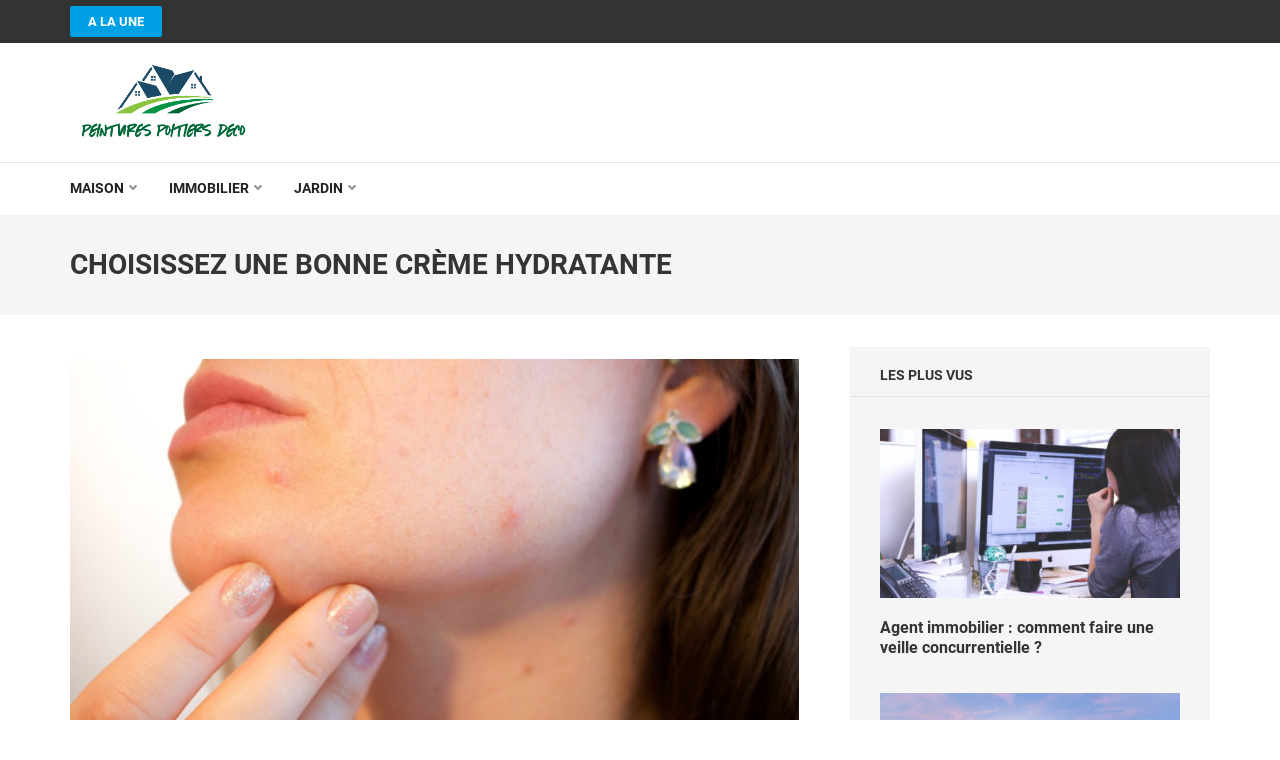

--- FILE ---
content_type: text/html; charset=UTF-8
request_url: https://www.peintures-poitiers-deco.com/choisissez-une-bonne-creme-hydratante/
body_size: 25171
content:
    <!DOCTYPE html>
    <html lang="fr-FR">
    
<head itemscope itemtype="https://schema.org/WebSite"><meta charset="UTF-8"><script>if(navigator.userAgent.match(/MSIE|Internet Explorer/i)||navigator.userAgent.match(/Trident\/7\..*?rv:11/i)){var href=document.location.href;if(!href.match(/[?&]nowprocket/)){if(href.indexOf("?")==-1){if(href.indexOf("#")==-1){document.location.href=href+"?nowprocket=1"}else{document.location.href=href.replace("#","?nowprocket=1#")}}else{if(href.indexOf("#")==-1){document.location.href=href+"&nowprocket=1"}else{document.location.href=href.replace("#","&nowprocket=1#")}}}}</script><script>class RocketLazyLoadScripts{constructor(){this.triggerEvents=["keydown","mousedown","mousemove","touchmove","touchstart","touchend","wheel"],this.userEventHandler=this._triggerListener.bind(this),this.touchStartHandler=this._onTouchStart.bind(this),this.touchMoveHandler=this._onTouchMove.bind(this),this.touchEndHandler=this._onTouchEnd.bind(this),this.clickHandler=this._onClick.bind(this),this.interceptedClicks=[],window.addEventListener("pageshow",e=>{this.persisted=e.persisted}),window.addEventListener("DOMContentLoaded",()=>{this._preconnect3rdParties()}),this.delayedScripts={normal:[],async:[],defer:[]},this.trash=[],this.allJQueries=[]}_addUserInteractionListener(e){if(document.hidden){e._triggerListener();return}this.triggerEvents.forEach(t=>window.addEventListener(t,e.userEventHandler,{passive:!0})),window.addEventListener("touchstart",e.touchStartHandler,{passive:!0}),window.addEventListener("mousedown",e.touchStartHandler),document.addEventListener("visibilitychange",e.userEventHandler)}_removeUserInteractionListener(){this.triggerEvents.forEach(e=>window.removeEventListener(e,this.userEventHandler,{passive:!0})),document.removeEventListener("visibilitychange",this.userEventHandler)}_onTouchStart(e){"HTML"!==e.target.tagName&&(window.addEventListener("touchend",this.touchEndHandler),window.addEventListener("mouseup",this.touchEndHandler),window.addEventListener("touchmove",this.touchMoveHandler,{passive:!0}),window.addEventListener("mousemove",this.touchMoveHandler),e.target.addEventListener("click",this.clickHandler),this._renameDOMAttribute(e.target,"onclick","rocket-onclick"),this._pendingClickStarted())}_onTouchMove(e){window.removeEventListener("touchend",this.touchEndHandler),window.removeEventListener("mouseup",this.touchEndHandler),window.removeEventListener("touchmove",this.touchMoveHandler,{passive:!0}),window.removeEventListener("mousemove",this.touchMoveHandler),e.target.removeEventListener("click",this.clickHandler),this._renameDOMAttribute(e.target,"rocket-onclick","onclick"),this._pendingClickFinished()}_onTouchEnd(e){window.removeEventListener("touchend",this.touchEndHandler),window.removeEventListener("mouseup",this.touchEndHandler),window.removeEventListener("touchmove",this.touchMoveHandler,{passive:!0}),window.removeEventListener("mousemove",this.touchMoveHandler)}_onClick(e){e.target.removeEventListener("click",this.clickHandler),this._renameDOMAttribute(e.target,"rocket-onclick","onclick"),this.interceptedClicks.push(e),e.preventDefault(),e.stopPropagation(),e.stopImmediatePropagation(),this._pendingClickFinished()}_replayClicks(){window.removeEventListener("touchstart",this.touchStartHandler,{passive:!0}),window.removeEventListener("mousedown",this.touchStartHandler),this.interceptedClicks.forEach(e=>{e.target.dispatchEvent(new MouseEvent("click",{view:e.view,bubbles:!0,cancelable:!0}))})}_waitForPendingClicks(){return new Promise(e=>{this._isClickPending?this._pendingClickFinished=e:e()})}_pendingClickStarted(){this._isClickPending=!0}_pendingClickFinished(){this._isClickPending=!1}_renameDOMAttribute(e,t,i){e.hasAttribute&&e.hasAttribute(t)&&(event.target.setAttribute(i,event.target.getAttribute(t)),event.target.removeAttribute(t))}_triggerListener(){this._removeUserInteractionListener(this),"loading"===document.readyState?document.addEventListener("DOMContentLoaded",this._loadEverythingNow.bind(this)):this._loadEverythingNow()}_preconnect3rdParties(){let e=[];document.querySelectorAll("script[type=rocketlazyloadscript]").forEach(t=>{if(t.hasAttribute("src")){let i=new URL(t.src).origin;i!==location.origin&&e.push({src:i,crossOrigin:t.crossOrigin||"module"===t.getAttribute("data-rocket-type")})}}),e=[...new Map(e.map(e=>[JSON.stringify(e),e])).values()],this._batchInjectResourceHints(e,"preconnect")}async _loadEverythingNow(){this.lastBreath=Date.now(),this._delayEventListeners(this),this._delayJQueryReady(this),this._handleDocumentWrite(),this._registerAllDelayedScripts(),this._preloadAllScripts(),await this._loadScriptsFromList(this.delayedScripts.normal),await this._loadScriptsFromList(this.delayedScripts.defer),await this._loadScriptsFromList(this.delayedScripts.async);try{await this._triggerDOMContentLoaded(),await this._triggerWindowLoad()}catch(e){console.error(e)}window.dispatchEvent(new Event("rocket-allScriptsLoaded")),this._waitForPendingClicks().then(()=>{this._replayClicks()}),this._emptyTrash()}_registerAllDelayedScripts(){document.querySelectorAll("script[type=rocketlazyloadscript]").forEach(e=>{e.hasAttribute("data-rocket-src")?e.hasAttribute("async")&&!1!==e.async?this.delayedScripts.async.push(e):e.hasAttribute("defer")&&!1!==e.defer||"module"===e.getAttribute("data-rocket-type")?this.delayedScripts.defer.push(e):this.delayedScripts.normal.push(e):this.delayedScripts.normal.push(e)})}async _transformScript(e){return await this._littleBreath(),new Promise(t=>{function i(){e.setAttribute("data-rocket-status","executed"),t()}function r(){e.setAttribute("data-rocket-status","failed"),t()}try{let n=e.getAttribute("data-rocket-type"),s=e.getAttribute("data-rocket-src");if(n?(e.type=n,e.removeAttribute("data-rocket-type")):e.removeAttribute("type"),e.addEventListener("load",i),e.addEventListener("error",r),s)e.src=s,e.removeAttribute("data-rocket-src");else if(navigator.userAgent.indexOf("Firefox/")>0){var a=document.createElement("script");[...e.attributes].forEach(e=>{"type"!==e.nodeName&&a.setAttribute("data-rocket-type"===e.nodeName?"type":e.nodeName,e.nodeValue)}),a.text=e.text,e.parentNode.replaceChild(a,e),i()}else e.src="data:text/javascript;base64,"+window.btoa(unescape(encodeURIComponent(e.text)))}catch(o){r()}})}async _loadScriptsFromList(e){let t=e.shift();return t&&t.isConnected?(await this._transformScript(t),this._loadScriptsFromList(e)):Promise.resolve()}_preloadAllScripts(){this._batchInjectResourceHints([...this.delayedScripts.normal,...this.delayedScripts.defer,...this.delayedScripts.async],"preload")}_batchInjectResourceHints(e,t){var i=document.createDocumentFragment();e.forEach(e=>{let r=e.getAttribute&&e.getAttribute("data-rocket-src")||e.src;if(r){let n=document.createElement("link");n.href=r,n.rel=t,"preconnect"!==t&&(n.as="script"),e.getAttribute&&"module"===e.getAttribute("data-rocket-type")&&(n.crossOrigin=!0),e.crossOrigin&&(n.crossOrigin=e.crossOrigin),e.integrity&&(n.integrity=e.integrity),i.appendChild(n),this.trash.push(n)}}),document.head.appendChild(i)}_delayEventListeners(e){let t={};function i(e,i){!function e(i){!t[i]&&(t[i]={originalFunctions:{add:i.addEventListener,remove:i.removeEventListener},eventsToRewrite:[]},i.addEventListener=function(){arguments[0]=r(arguments[0]),t[i].originalFunctions.add.apply(i,arguments)},i.removeEventListener=function(){arguments[0]=r(arguments[0]),t[i].originalFunctions.remove.apply(i,arguments)});function r(e){return t[i].eventsToRewrite.indexOf(e)>=0?"rocket-"+e:e}}(e),t[e].eventsToRewrite.push(i)}function r(e,t){let i=e[t];Object.defineProperty(e,t,{get:()=>i||function(){},set(r){e["rocket"+t]=i=r}})}i(document,"DOMContentLoaded"),i(window,"DOMContentLoaded"),i(window,"load"),i(window,"pageshow"),i(document,"readystatechange"),r(document,"onreadystatechange"),r(window,"onload"),r(window,"onpageshow")}_delayJQueryReady(e){let t;function i(i){if(i&&i.fn&&!e.allJQueries.includes(i)){i.fn.ready=i.fn.init.prototype.ready=function(t){return e.domReadyFired?t.bind(document)(i):document.addEventListener("rocket-DOMContentLoaded",()=>t.bind(document)(i)),i([])};let r=i.fn.on;i.fn.on=i.fn.init.prototype.on=function(){if(this[0]===window){function e(e){return e.split(" ").map(e=>"load"===e||0===e.indexOf("load.")?"rocket-jquery-load":e).join(" ")}"string"==typeof arguments[0]||arguments[0]instanceof String?arguments[0]=e(arguments[0]):"object"==typeof arguments[0]&&Object.keys(arguments[0]).forEach(t=>{delete Object.assign(arguments[0],{[e(t)]:arguments[0][t]})[t]})}return r.apply(this,arguments),this},e.allJQueries.push(i)}t=i}i(window.jQuery),Object.defineProperty(window,"jQuery",{get:()=>t,set(e){i(e)}})}async _triggerDOMContentLoaded(){this.domReadyFired=!0,await this._littleBreath(),document.dispatchEvent(new Event("rocket-DOMContentLoaded")),await this._littleBreath(),window.dispatchEvent(new Event("rocket-DOMContentLoaded")),await this._littleBreath(),document.dispatchEvent(new Event("rocket-readystatechange")),await this._littleBreath(),document.rocketonreadystatechange&&document.rocketonreadystatechange()}async _triggerWindowLoad(){await this._littleBreath(),window.dispatchEvent(new Event("rocket-load")),await this._littleBreath(),window.rocketonload&&window.rocketonload(),await this._littleBreath(),this.allJQueries.forEach(e=>e(window).trigger("rocket-jquery-load")),await this._littleBreath();let e=new Event("rocket-pageshow");e.persisted=this.persisted,window.dispatchEvent(e),await this._littleBreath(),window.rocketonpageshow&&window.rocketonpageshow({persisted:this.persisted})}_handleDocumentWrite(){let e=new Map;document.write=document.writeln=function(t){let i=document.currentScript;i||console.error("WPRocket unable to document.write this: "+t);let r=document.createRange(),n=i.parentElement,s=e.get(i);void 0===s&&(s=i.nextSibling,e.set(i,s));let a=document.createDocumentFragment();r.setStart(a,0),a.appendChild(r.createContextualFragment(t)),n.insertBefore(a,s)}}async _littleBreath(){Date.now()-this.lastBreath>45&&(await this._requestAnimFrame(),this.lastBreath=Date.now())}async _requestAnimFrame(){return document.hidden?new Promise(e=>setTimeout(e)):new Promise(e=>requestAnimationFrame(e))}_emptyTrash(){this.trash.forEach(e=>e.remove())}static run(){let e=new RocketLazyLoadScripts;e._addUserInteractionListener(e)}}RocketLazyLoadScripts.run();</script>

    
    <meta name="viewport" content="width=device-width, initial-scale=1">
    <link rel="profile" href="http://gmpg.org/xfn/11">
    <link rel="pingback" href="https://www.peintures-poitiers-deco.com/xmlrpc.php">
    <meta name='robots' content='index, follow, max-image-preview:large, max-snippet:-1, max-video-preview:-1' />

	<!-- This site is optimized with the Yoast SEO plugin v20.1 - https://yoast.com/wordpress/plugins/seo/ -->
	<title>Choisissez une bonne crème hydratante - Peintures Poitiers Deco</title><link rel="preload" as="font" href="https://fonts.gstatic.com/s/roboto/v30/KFOmCnqEu92Fr1Mu4mxK.woff2" crossorigin><link rel="preload" as="font" href="https://fonts.gstatic.com/s/roboto/v30/KFOlCnqEu92Fr1MmWUlfBBc4.woff2" crossorigin><style id="wpr-usedcss">:root{--fa-font-solid:normal 900 1em/1 "Font Awesome 6 Solid";--fa-font-regular:normal 400 1em/1 "Font Awesome 6 Regular";--fa-font-light:normal 300 1em/1 "Font Awesome 6 Light";--fa-font-thin:normal 100 1em/1 "Font Awesome 6 Thin";--fa-font-duotone:normal 900 1em/1 "Font Awesome 6 Duotone";--fa-font-brands:normal 400 1em/1 "Font Awesome 6 Brands"}svg:not(:host).svg-inline--fa,svg:not(:root).svg-inline--fa{overflow:visible;box-sizing:content-box}.svg-inline--fa{display:var(--fa-display,inline-block);height:1em;overflow:visible;vertical-align:-.125em}.svg-inline--fa.fa-fw{width:var(--fa-fw-width,1.25em)}.fa-layers-text{display:inline-block;position:absolute;text-align:center}.fa-layers-text{left:50%;top:50%;-webkit-transform:translate(-50%,-50%);transform:translate(-50%,-50%);-webkit-transform-origin:center center;transform-origin:center center}.fa-fw{text-align:center;width:1.25em}.sr-only{position:absolute;width:1px;height:1px;padding:0;margin:-1px;overflow:hidden;clip:rect(0,0,0,0);white-space:nowrap;border-width:0}:where(.wp-block-button__link){box-shadow:none;text-decoration:none;border-radius:9999px;padding:calc(.667em + 2px) calc(1.333em + 2px)}:where(.wp-block-columns.has-background){padding:1.25em 2.375em}:where(.wp-block-post-comments input[type=submit]){border:none}:where(.wp-block-file__button){border-radius:2em;padding:.5em 1em}:where(.wp-block-file__button):is(a):active,:where(.wp-block-file__button):is(a):focus,:where(.wp-block-file__button):is(a):hover,:where(.wp-block-file__button):is(a):visited{box-shadow:none;color:#fff;opacity:.85;text-decoration:none}ol,ul{box-sizing:border-box}:where(.wp-block-navigation .wp-block-navigation__submenu-container .wp-block-navigation-item a:not(.wp-element-button)),:where(.wp-block-navigation .wp-block-navigation__submenu-container .wp-block-navigation-submenu a:not(.wp-element-button)),:where(.wp-block-navigation.has-background .wp-block-navigation-item a:not(.wp-element-button)),:where(.wp-block-navigation.has-background .wp-block-navigation-submenu a:not(.wp-element-button)){padding:.5em 1em}:where(p.has-text-color:not(.has-link-color)) a{color:inherit}:where(.wp-block-search__button){border:1px solid #ccc;padding:.375em .625em}:where(.wp-block-search__button-inside .wp-block-search__inside-wrapper){padding:4px;border:1px solid #949494}:where(.wp-block-search__button-inside .wp-block-search__inside-wrapper) .wp-block-search__input{border-radius:0;border:none;padding:0 0 0 .25em}:where(.wp-block-search__button-inside .wp-block-search__inside-wrapper) .wp-block-search__input:focus{outline:0}:where(.wp-block-search__button-inside .wp-block-search__inside-wrapper) :where(.wp-block-search__button){padding:.125em .5em}:root{--wp--preset--font-size--normal:16px;--wp--preset--font-size--huge:42px}.screen-reader-text{border:0;clip:rect(1px,1px,1px,1px);clip-path:inset(50%);height:1px;margin:-1px;overflow:hidden;padding:0;position:absolute;width:1px;word-wrap:normal!important}.screen-reader-text:focus{background-color:#ddd;clip:auto!important;clip-path:none;color:#444;display:block;font-size:1em;height:auto;left:5px;line-height:normal;padding:15px 23px 14px;text-decoration:none;top:5px;width:auto;z-index:100000}html :where(.has-border-color){border-style:solid}html :where([style*=border-top-color]){border-top-style:solid}html :where([style*=border-right-color]){border-right-style:solid}html :where([style*=border-bottom-color]){border-bottom-style:solid}html :where([style*=border-left-color]){border-left-style:solid}html :where([style*=border-width]){border-style:solid}html :where([style*=border-top-width]){border-top-style:solid}html :where([style*=border-right-width]){border-right-style:solid}html :where([style*=border-bottom-width]){border-bottom-style:solid}html :where([style*=border-left-width]){border-left-style:solid}html :where(img[class*=wp-image-]){height:auto;max-width:100%}body{--wp--preset--color--black:#000000;--wp--preset--color--cyan-bluish-gray:#abb8c3;--wp--preset--color--white:#ffffff;--wp--preset--color--pale-pink:#f78da7;--wp--preset--color--vivid-red:#cf2e2e;--wp--preset--color--luminous-vivid-orange:#ff6900;--wp--preset--color--luminous-vivid-amber:#fcb900;--wp--preset--color--light-green-cyan:#7bdcb5;--wp--preset--color--vivid-green-cyan:#00d084;--wp--preset--color--pale-cyan-blue:#8ed1fc;--wp--preset--color--vivid-cyan-blue:#0693e3;--wp--preset--color--vivid-purple:#9b51e0;--wp--preset--gradient--vivid-cyan-blue-to-vivid-purple:linear-gradient(135deg,rgba(6, 147, 227, 1) 0%,rgb(155, 81, 224) 100%);--wp--preset--gradient--light-green-cyan-to-vivid-green-cyan:linear-gradient(135deg,rgb(122, 220, 180) 0%,rgb(0, 208, 130) 100%);--wp--preset--gradient--luminous-vivid-amber-to-luminous-vivid-orange:linear-gradient(135deg,rgba(252, 185, 0, 1) 0%,rgba(255, 105, 0, 1) 100%);--wp--preset--gradient--luminous-vivid-orange-to-vivid-red:linear-gradient(135deg,rgba(255, 105, 0, 1) 0%,rgb(207, 46, 46) 100%);--wp--preset--gradient--very-light-gray-to-cyan-bluish-gray:linear-gradient(135deg,rgb(238, 238, 238) 0%,rgb(169, 184, 195) 100%);--wp--preset--gradient--cool-to-warm-spectrum:linear-gradient(135deg,rgb(74, 234, 220) 0%,rgb(151, 120, 209) 20%,rgb(207, 42, 186) 40%,rgb(238, 44, 130) 60%,rgb(251, 105, 98) 80%,rgb(254, 248, 76) 100%);--wp--preset--gradient--blush-light-purple:linear-gradient(135deg,rgb(255, 206, 236) 0%,rgb(152, 150, 240) 100%);--wp--preset--gradient--blush-bordeaux:linear-gradient(135deg,rgb(254, 205, 165) 0%,rgb(254, 45, 45) 50%,rgb(107, 0, 62) 100%);--wp--preset--gradient--luminous-dusk:linear-gradient(135deg,rgb(255, 203, 112) 0%,rgb(199, 81, 192) 50%,rgb(65, 88, 208) 100%);--wp--preset--gradient--pale-ocean:linear-gradient(135deg,rgb(255, 245, 203) 0%,rgb(182, 227, 212) 50%,rgb(51, 167, 181) 100%);--wp--preset--gradient--electric-grass:linear-gradient(135deg,rgb(202, 248, 128) 0%,rgb(113, 206, 126) 100%);--wp--preset--gradient--midnight:linear-gradient(135deg,rgb(2, 3, 129) 0%,rgb(40, 116, 252) 100%);--wp--preset--duotone--dark-grayscale:url('#wp-duotone-dark-grayscale');--wp--preset--duotone--grayscale:url('#wp-duotone-grayscale');--wp--preset--duotone--purple-yellow:url('#wp-duotone-purple-yellow');--wp--preset--duotone--blue-red:url('#wp-duotone-blue-red');--wp--preset--duotone--midnight:url('#wp-duotone-midnight');--wp--preset--duotone--magenta-yellow:url('#wp-duotone-magenta-yellow');--wp--preset--duotone--purple-green:url('#wp-duotone-purple-green');--wp--preset--duotone--blue-orange:url('#wp-duotone-blue-orange');--wp--preset--font-size--small:13px;--wp--preset--font-size--medium:20px;--wp--preset--font-size--large:36px;--wp--preset--font-size--x-large:42px;--wp--preset--spacing--20:0.44rem;--wp--preset--spacing--30:0.67rem;--wp--preset--spacing--40:1rem;--wp--preset--spacing--50:1.5rem;--wp--preset--spacing--60:2.25rem;--wp--preset--spacing--70:3.38rem;--wp--preset--spacing--80:5.06rem}:where(.is-layout-flex){gap:.5em}:where(.wp-block-columns.is-layout-flex){gap:2em}.wpcf7 .screen-reader-response{position:absolute;overflow:hidden;clip:rect(1px,1px,1px,1px);clip-path:inset(50%);height:1px;width:1px;margin:-1px;padding:0;border:0;word-wrap:normal!important}.wpcf7 form .wpcf7-response-output{margin:2em .5em 1em;padding:.2em 1em;border:2px solid #00a0d2}.wpcf7 form.init .wpcf7-response-output,.wpcf7 form.resetting .wpcf7-response-output,.wpcf7 form.submitting .wpcf7-response-output{display:none}.wpcf7 form.sent .wpcf7-response-output{border-color:#46b450}.wpcf7 form.aborted .wpcf7-response-output,.wpcf7 form.failed .wpcf7-response-output{border-color:#dc3232}.wpcf7 form.spam .wpcf7-response-output{border-color:#f56e28}.wpcf7 form.invalid .wpcf7-response-output,.wpcf7 form.payment-required .wpcf7-response-output,.wpcf7 form.unaccepted .wpcf7-response-output{border-color:#ffb900}.wpcf7-form-control-wrap{position:relative}.wpcf7-not-valid-tip{color:#dc3232;font-size:1em;font-weight:400;display:block}.use-floating-validation-tip .wpcf7-not-valid-tip{position:relative;top:-2ex;left:1em;z-index:100;border:1px solid #dc3232;background:#fff;padding:.2em .8em;width:24em}.wpcf7-spinner{visibility:hidden;display:inline-block;background-color:#23282d;opacity:.75;width:24px;height:24px;border:none;border-radius:100%;padding:0;margin:0 24px;position:relative}form.submitting .wpcf7-spinner{visibility:visible}.wpcf7-spinner::before{content:'';position:absolute;background-color:#fbfbfc;top:4px;left:4px;width:6px;height:6px;border:none;border-radius:100%;transform-origin:8px 8px;animation-name:spin;animation-duration:1s;animation-timing-function:linear;animation-iteration-count:infinite}@media (prefers-reduced-motion:reduce){.wpcf7-spinner::before{animation-name:blink;animation-duration:2s}}@keyframes spin{from{transform:rotate(0)}to{transform:rotate(360deg)}}@keyframes blink{from{opacity:0}50%{opacity:1}to{opacity:0}}.wpcf7 input[type=file]{cursor:pointer}.wpcf7 input[type=file]:disabled{cursor:default}.wpcf7 .wpcf7-submit:disabled{cursor:not-allowed}.wpcf7 input[type=tel],.wpcf7 input[type=url]{direction:ltr}@font-face{font-display:swap;font-family:Roboto;font-style:normal;font-weight:400;src:url(https://fonts.gstatic.com/s/roboto/v30/KFOmCnqEu92Fr1Mu4mxK.woff2) format('woff2');unicode-range:U+0000-00FF,U+0131,U+0152-0153,U+02BB-02BC,U+02C6,U+02DA,U+02DC,U+2000-206F,U+2074,U+20AC,U+2122,U+2191,U+2193,U+2212,U+2215,U+FEFF,U+FFFD}@font-face{font-display:swap;font-family:Roboto;font-style:normal;font-weight:700;src:url(https://fonts.gstatic.com/s/roboto/v30/KFOlCnqEu92Fr1MmWUlfBBc4.woff2) format('woff2');unicode-range:U+0000-00FF,U+0131,U+0152-0153,U+02BB-02BC,U+02C6,U+02DA,U+02DC,U+2000-206F,U+2074,U+20AC,U+2122,U+2191,U+2193,U+2212,U+2215,U+FEFF,U+FFFD}.no-js .owl-carousel{display:block}.owl-height{transition:height .5s ease-in-out}.ticker-wrapper.has-js{margin:20px 0;padding:0 20px;width:780px;height:32px;display:block;-webkit-border-radius:15px;-moz-border-radius:15px;border-radius:15px;background-color:#f8f0db;font-size:.75em}.ticker{width:710px;height:23px;display:block;position:relative;overflow:hidden;background-color:#f8f0db}.ticker-title{padding-top:9px;color:#900;font-weight:700;background-color:#f8f0db;text-transform:uppercase}.ticker-content{margin:0;padding-top:9px;position:absolute;color:#1f527b;font-weight:700;background-color:#f8f0db;overflow:hidden;white-space:nowrap;line-height:1.2em}.ticker-content a{text-decoration:none;color:#1f527b}.ticker-content a:hover{text-decoration:underline;color:#0d3059}.ticker-swipe{padding-top:9px;position:absolute;top:0;background-color:#f8f0db;display:block;width:800px;height:23px}.ticker-swipe span{margin-left:1px;background-color:#f8f0db;border-bottom:1px solid #1f527b;height:12px;width:7px;display:block}.no-js-news{padding:10px 0 0 45px;color:#f8f0db}.left .ticker,.left .ticker-content,.left .ticker-title{float:left}.right .ticker,.right .ticker-content,.right .ticker-title{float:right}html{font-family:sans-serif;-webkit-text-size-adjust:100%;-ms-text-size-adjust:100%}body{margin:0}article,aside,footer,header,main,nav,section{display:block}progress,video{display:inline-block;vertical-align:baseline}[hidden],template{display:none}a{background-color:transparent}h1{font-size:2em;margin:.67em 0}img{border:0}svg:not(:root){overflow:hidden}button,input,optgroup,select,textarea{color:inherit;font:inherit;margin:0}button{overflow:visible}button,select{text-transform:none}button,html input[type=button],input[type=reset],input[type=submit]{-webkit-appearance:button;cursor:pointer}button[disabled],html input[disabled]{cursor:default}button::-moz-focus-inner,input::-moz-focus-inner{border:0;padding:0}input{line-height:normal}input[type=checkbox],input[type=radio]{box-sizing:border-box;padding:0}input[type=number]::-webkit-inner-spin-button,input[type=number]::-webkit-outer-spin-button{height:auto}input[type=search]{-webkit-appearance:textfield;box-sizing:content-box}input[type=search]::-webkit-search-cancel-button,input[type=search]::-webkit-search-decoration{-webkit-appearance:none}fieldset{border:1px solid silver;margin:0 2px;padding:.35em .625em .75em}legend{border:0;padding:0}textarea{overflow:auto}optgroup{font-weight:700}table{border-collapse:collapse;border-spacing:0}th{padding:0}body,button,input,select,textarea{color:#8d8d8d;font-family:Roboto,sans-serif;font-size:16px;line-height:24px}h1,h2,h3,h5{clear:both;margin-top:0}p{margin-bottom:1.5em;margin-top:0}em{font-style:italic}html{box-sizing:border-box}*,:after,:before{box-sizing:inherit}body{background:#fff}ol,ul{margin:0 0 1.5em 3em}ul{list-style:disc}ol{list-style:decimal}li>ol,li>ul{margin-bottom:0;margin-left:1.5em}img{height:auto;max-width:100%;vertical-align:top}table{margin:0 0 1.5em;width:100%}button,input[type=button],input[type=reset],input[type=submit]{border:1px solid;border-color:#ccc #ccc #bbb;border-radius:3px;background:#e6e6e6;box-shadow:inset 0 1px 0 rgba(255,255,255,.5),inset 0 15px 17px rgba(255,255,255,.5),inset 0 -5px 12px rgba(0,0,0,.05);color:rgba(0,0,0,.8);font-size:12px;font-size:.75rem;line-height:1;padding:.6em 1em .4em;text-shadow:0 1px 0 rgba(255,255,255,.8)}button:hover,input[type=button]:hover,input[type=reset]:hover,input[type=submit]:hover{border-color:#ccc #bbb #aaa;box-shadow:inset 0 1px 0 rgba(255,255,255,.8),inset 0 15px 17px rgba(255,255,255,.8),inset 0 -5px 12px rgba(0,0,0,.02)}button:active,button:focus,input[type=button]:active,input[type=button]:focus,input[type=reset]:active,input[type=reset]:focus,input[type=submit]:active,input[type=submit]:focus{border-color:#aaa #bbb #bbb;box-shadow:inset 0 -1px 0 rgba(255,255,255,.5),inset 0 2px 5px rgba(0,0,0,.15)}button:focus,input[type=button]:focus,input[type=reset]:focus,input[type=submit]:focus{outline:#000 dotted thin}input[type=search],input[type=text],input[type=url],textarea{color:#666;border:1px solid #ccc;border-radius:3px}input[type=search]:focus,input[type=text]:focus,input[type=url]:focus,select:focus,textarea:focus{color:#111;outline:#000 dotted thin}input[type=search],input[type=text],input[type=url]{padding:3px;outline:0}textarea{padding-left:3px;width:100%}a{color:#bbb;text-decoration:none}a:focus{outline:#000 dotted thin}a:active,a:hover{outline:0}.main-navigation{clear:both;display:block;float:left}.main-navigation ul{list-style:none;margin:0;padding-left:0;text-align:center}.main-navigation li{position:relative;float:left;margin-left:45px}.main-navigation li:first-child{margin-left:0}.main-navigation a{display:block;font-size:14px;line-height:17px;color:#222;text-transform:uppercase;text-decoration:none;padding:17px 0;font-weight:700}.main-navigation ul ul a{width:240px;padding-left:15px;padding-right:15px;padding-top:15px;padding-bottom:15px;font-size:14px;line-height:21px}.main-navigation ul ul li{margin-right:0;display:block;margin-left:0}#site-navigation ul .menu-item-has-children:after{position:absolute;left:100%;top:18px;content:"";background-image:url('data:image/svg+xml; utf-8, <svg xmlns="http://www.w3.org/2000/svg" viewBox="0 0 320 512"><path fill="%23919191" d="M143 352.3L7 216.3c-9.4-9.4-9.4-24.6 0-33.9l22.6-22.6c9.4-9.4 24.6-9.4 33.9 0l96.4 96.4 96.4-96.4c9.4-9.4 24.6-9.4 33.9 0l22.6 22.6c9.4 9.4 9.4 24.6 0 33.9l-136 136c-9.2 9.4-24.4 9.4-33.8 0z"></path></svg>');background-repeat:no-repeat;width:10px;height:13px;margin-left:5px}#site-navigation ul ul .menu-item-has-children:after{left:auto;right:10px;background-image:url('data:image/svg+xml; utf-8, <svg xmlns="http://www.w3.org/2000/svg" viewBox="0 0 256 512"><path fill="%23919191" d="M224.3 273l-136 136c-9.4 9.4-24.6 9.4-33.9 0l-22.6-22.6c-9.4-9.4-9.4-24.6 0-33.9l96.4-96.4-96.4-96.4c-9.4-9.4-9.4-24.6 0-33.9L54.3 103c9.4-9.4 24.6-9.4 33.9 0l136 136c9.5 9.4 9.5 24.6.1 34z"></path></svg>')}.main-navigation li.focus>a,.main-navigation li:hover>a{color:#f4ab00}.main-navigation ul ul li.focus>a,.main-navigation ul ul li:hover>a{opacity:.6}.main-navigation ul ul a.focus,.main-navigation ul ul a:hover{background:#f0f0f0}@media only screen and (min-width:1025px){.main-navigation ul ul{float:left;position:absolute;top:100%;left:-999em;z-index:99999;background:#fff;text-align:left}.main-navigation ul ul ul{left:-999em;top:0}.main-navigation ul li:hover>ul{left:auto}.main-navigation ul li.focus>ul{left:auto}.main-navigation ul li:focus-within>ul{left:auto}.main-navigation ul ul li:hover>ul{left:100%}.main-navigation ul ul li.focus>ul{left:100%}.main-navigation ul ul li:focus-within>ul{left:100%}}.main-navigation .current-menu-item>a{color:#f4ab00}.main-navigation.toggled ul{display:block}.site-main .post-navigation{margin:0 0 1.5em;overflow:hidden}.post-navigation .nav-previous{float:left;width:50%}.post-navigation .nav-next{float:right;text-align:right;width:50%}.screen-reader-text{clip:rect(1px,1px,1px,1px);position:absolute!important;height:1px;width:1px;overflow:hidden}.screen-reader-text:focus{background-color:#f1f1f1;border-radius:3px;box-shadow:0 0 2px 2px rgba(0,0,0,.6);clip:auto!important;color:#21759b;display:block;font-size:14px;font-size:.875rem;font-weight:700;height:auto;left:5px;line-height:normal;padding:15px 23px 14px;text-decoration:none;top:5px;width:auto;z-index:100000}#content[tabindex="-1"]:focus{outline:0}.entry-content:after,.entry-content:before,.site-content:after,.site-content:before,.site-footer:after,.site-footer:before,.site-header:after,.site-header:before{content:"";display:table;table-layout:fixed}.entry-content:after,.site-content:after,.site-footer:after,.site-header:after{clear:both}.widget{margin:0 0 1.5em}.widget select{max-width:100%}.hentry{margin:0 0 1.5em}.updated:not(.published){display:none}.group-blog .byline,.single .byline{display:inline}.entry-content{margin:1.5em 0 0}iframe,object{max-width:100%}.site{background:#fff}.container{max-width:1170px;padding:0 15px;margin:0 auto}.container:after{display:block;clear:both;content:''}.row{margin:0 -15px}.row:after{display:block;clear:both;content:''}ul:after{content:'';display:block;clear:both}.page-top{background:#333;font-size:14px;line-height:17px;color:#acacac;padding:6px 0}.page-top span{display:block;float:left;margin-top:7px}.page-top ul{margin:0;padding:0}.page-top .breaking-news-link{background:#00a1e4;font-size:13px;line-height:15px;color:#fff;text-transform:uppercase;font-weight:700;float:left;padding:8px 18px;border-radius:2px;display:inline-block;margin-right:14px}.page-top .breaking-news-link:hover{background:#006893}.page-top .breaking-news-link:focus{outline:#fff dotted thin}.page-top ul{float:right}.page-top ul li{list-style:none;display:inline-block;margin-left:16px}.page-top ul li svg{font-size:16px;line-height:20px;color:#fff}.page-top ul li svg:hover{opacity:.8}.page-top ul li a:focus{outline:#fff dotted thin}.header-t{padding:10px 0 16px;border-bottom:1px solid #e3e3e3}.site-branding{float:left;margin-top:16px;width:32%;padding:0 15px 0 0}.site-title{margin-bottom:0;font-size:36px;line-height:40px;font-weight:700;text-transform:uppercase}.site-title a{color:#343434}.header-t .ad{float:right;width:68%;padding:0 0 0 15px;text-align:right}.header-t .ad a{display:inline-block}.header-t .ad a:focus{outline-offset:2px}.header-b .form-section{float:right;position:relative;padding:14px 0}.header-b .form-section svg{font-size:14px;line-height:17px;color:#222}.header-b .form-section .example{display:none;position:absolute;top:100%;right:0;background:#fff;z-index:50}.header-b .form-section .example form{padding:10px}.header-b .form-section .example form input[type=search]{background:0 0;border:0;font-size:16px;line-height:20px}.header-b .form-section .example form input[type=submit]{display:none}.site-content{padding:32px 0}#primary{width:66.67%;float:left;padding:0 15px;margin-top:12px}#secondary{width:33.33%;float:left;padding:0 15px}.post-thumbnail{display:block}.post-thumbnail:focus{outline-offset:1px}.site-content #primary .post .entry-header{padding:16px 0 0}.site-content #primary .post .entry-title{font-size:28px;line-height:32px;color:#343434;margin-bottom:14px}.site-content #primary .post .entry-title a{color:#343434;display:inline-block}.site-content #primary .post .entry-title a:hover{color:#bbb}.site-content #primary .post .entry-meta span{font-size:11px;line-height:15px;color:#bbb;border-left:1px solid #cecece;padding-left:10px;margin-right:14px;text-transform:uppercase;letter-spacing:1px;display:inline-block}.site-content #primary .post .entry-meta span a{color:#bbb}.site-content #primary .post .entry-meta span a:hover{opacity:.6}.site-content #primary .post .entry-meta span:first-child{border-left:0;padding-left:0}.home .site-content #primary .post .entry-content{margin:8px 0 -15px}.site-content #primary .post .entry-meta svg{font-size:11px;line-height:14px;color:#bbb;margin-right:7px}#secondary .widget{padding:20px 30px 32px;background:#f5f5f5;margin-bottom:30px}#secondary .widget .widget-title{font-size:14px;line-height:17px;color:#343434;text-transform:uppercase;font-weight:700;border-bottom:1px solid #e3e3e3;padding:0 30px 12px;margin:0 -30px 32px}.widget.widget_numinous_recent_post ul{margin:0;padding:0}.widget ul li:after{display:block;content:'';clear:both}.widget.widget_numinous_recent_post ul li{list-style:none;margin-bottom:25px;border-bottom:0;padding:0}.widget.widget_numinous_recent_post ul li .post-thumbnail{float:left;display:block;margin-right:18px}.widget.widget_numinous_recent_post ul li .post-thumbnail svg{width:81px}.widget.widget_numinous_recent_post ul li .entry-header{overflow:hidden}.widget.widget_numinous_recent_post ul li .entry-title{font-size:16px;line-height:20px;margin-bottom:0}.widget.widget_numinous_recent_post ul li .entry-title a{font-size:16px;line-height:20px;color:#343434}.widget.widget_numinous_recent_post ul li .entry-title a:hover{color:#bbb}.widget.widget_numinous_recent_post ul li .entry-meta span{font-size:11px;line-height:15px;color:#bbb;text-transform:uppercase;letter-spacing:1px}.widget.widget_numinous_recent_post ul li .entry-meta span a{color:#bbb;font-size:11px;line-height:15px}.widget.widget_numinous_recent_post ul li .entry-meta svg{margin-right:7px}.widget.widget_numinous_recent_post ul li:last-child{margin-bottom:0}.widget.widget_numinous_popular_post ul{margin:0;padding:0}.widget.widget_numinous_popular_post ul li{list-style:none;margin-bottom:20px;border-bottom:0}.widget.widget_numinous_popular_post ul li .post-thumbnail img{width:100%}.widget.widget_numinous_popular_post ul li .entry-title{font-size:16px;line-height:20px;color:#343434;margin-bottom:0}.widget.widget_numinous_popular_post ul li .entry-title a{color:#343434;display:inline-block;font-size:16px;line-height:20px}.widget.widget_numinous_popular_post ul li .entry-title a:hover{opacity:.6}.widget.widget_numinous_popular_post ul li .entry-meta span{font-size:11px;line-height:14px;letter-spacing:1px;text-transform:uppercase}.widget.widget_numinous_popular_post ul li .entry-meta span{border-left:1px solid #bbb;padding-left:10px;margin-right:10px}.widget.widget_numinous_popular_post ul li .entry-meta span:first-child{border-left:0;padding-left:0}.widget.widget_numinous_popular_post ul li .entry-meta span svg{color:#bbb;margin-right:7px;font-size:11px;line-height:14px}.widget.widget_numinous_popular_post ul li .entry-meta span a{color:#bbb;font-size:11px;line-height:14px}.widget.widget_numinous_popular_post ul li .entry-header{padding:20px 0 0}.widget.widget_categories ul li:after{display:block;content:'';clear:both}.widget ul{margin:-15px 0 0;padding:0}.widget ul ul{margin-top:10px;margin-left:10px}.widget ul li{list-style:none;text-align:left;border-bottom:1px solid #e3e3e3;padding:0 0 15px;margin-bottom:20px}.widget ul li:last-child{border-bottom:0}.widget ul li a{font-size:15px;line-height:18px;color:#343434}.widget ul li:last-child{margin-bottom:0}.lightSlider li{position:relative}.lightSlider li:after{position:absolute;top:0;width:100%;height:100%;content:'';pointer-events:none;opacity:.75}.lightSlider li a{display:block}.site-footer{background:#333;padding-top:65px}.site-footer .widget ul li a{color:#919191}.site-footer .widget ul li a:focus,.site-footer .widget_text .textwidget a:focus,.site-footer a:focus{outline:#fff dotted thin}.site-footer .widget.widget_numinous_popular_post .entry-title a,.site-footer .widget.widget_numinous_recent_post .entry-title a{color:#919191}.site-footer .widget-title{font-size:18px;line-height:22px;color:#fff;margin-bottom:30px;text-transform:uppercase}.site-footer .column{width:33.33%;float:left;padding:0 15px}.footer-t{margin-bottom:50px}.footer-b{border-top:1px solid #414141;padding:32px 0}.footer-b .site-info:after{display:block;content:'';clear:both}.site-footer .widget.widget_numinous_popular_post ul li .entry-meta span a,.site-footer .widget.widget_numinous_recent_post ul li .entry-meta span a{color:#636363}.site-footer .widget ul li{border-bottom:1px solid #414141}.site-footer .site-branding{width:100%}.site-footer .site-title a{color:#fff}.site-footer .widget.widget_text ul{margin:0;padding:0}.site-footer .widget.widget_text ul li{list-style:none;padding:0;margin:0 0 0 18px;border:0;display:inline-block}.site-footer .widget.widget_text ul li:first-child{margin-left:0}.site-footer .widget.widget_text ul li svg{font-size:16px;line-height:20px;color:#fff}.site-footer .widget ul li:last-child{border-bottom:0}.site-footer .widget.widget_numinous_popular_post ul li,.site-footer .widget.widget_numinous_recent_post ul li{border:0}.footer-b .site-info{font-size:15px;line-height:18px;color:#919191}.footer-b .site-info a{color:#919191}.footer-b .site-info .copyright{float:left}.footer-b .site-info .by{float:right}.page-header{background:#f5f5f5;padding:34px 0}.page-title{font-size:28px;line-height:32px;color:#343434;text-transform:uppercase;margin-bottom:0;font-weight:700;float:left}.search .site-content #primary .post{border-bottom:1px solid #e3e3e3;padding-bottom:32px;margin-bottom:32px}.site-content .form-section{margin-bottom:35px}.site-content .form-section span{font-size:24px;line-height:26px;color:#8d8d8d;margin-bottom:20px;display:block}.site-content .form-section form{width:100%;border:1px solid #e6e6e6;height:40px}.site-content .form-section form:after{display:block;content:'';clear:both}.site-content .form-section form input[type=search]{height:100%;padding:0;margin:0;padding:0 5px;border:0;float:left;width:90%;font-size:15px;line-height:24px;color:#999}.site-content .form-section form input[type=submit]{height:100%;box-shadow:none;padding:0;margin:0;border:0;float:right;width:6%;text-indent:100%;background:url(https://www.peintures-poitiers-deco.com/wp-content/themes/numinous/images/search-icon.png) 15px 12px no-repeat}#primary .page .entry-content h1,#primary .post .entry-content h1{color:#313131;font-size:48px;line-height:48px;font-weight:400}#primary .page .entry-content h2,#primary .post .entry-content h2{color:#313131;font-size:42px;line-height:38px;font-weight:400}#primary .page .entry-content h3,#primary .post .entry-content h3{color:#313131;font-size:36px;line-height:30px;font-weight:400}#primary .page .entry-content h5,#primary .post .entry-content h5{color:#313131;font-size:20px;line-height:26px;font-weight:400;margin-bottom:20px}#primary .page .entry-content .pull-right,#primary .post .entry-content .pull-right{width:30%;padding:16px 0 16px 20px;margin:12px 0;font-size:16px;line-height:26px;margin-left:37px;border-top:3px solid #f1f1f2;text-align:right}#primary .page .entry-content .pull-left,#primary .post .entry-content .pull-left{width:30%;padding:16px 20px 16px 0;font-size:16px;line-height:26px;margin:12px 0;margin-right:37px;border-top:3px solid #f1f1f2;text-align:left}#primary .page .entry-content table tr,#primary .post .entry-content table tr{border:1px solid #e9e9e9}#primary .page .entry-content table tr:nth-child(odd),#primary .post .entry-content table tr:nth-child(odd){background:#f5f5f5}#primary .page .entry-content table th,#primary .post .entry-content table th{padding:16px 30px;font-weight:700;background:#b2b2b2;color:#fff}#primary .page .entry-content ul,#primary .post .entry-content ul{margin:0 0 15px 16px;padding:0}#primary .page .entry-content ul li,#primary .post .entry-content ul li{background:url(https://www.peintures-poitiers-deco.com/wp-content/themes/numinous/images/list-icon.png) 0 12px no-repeat;padding-left:20px;list-style:none}#primary .page .entry-content ol li,#primary .post .entry-content ol li{margin-left:20px}#primary .page .entry-content ol,#primary .post .entry-content ol{margin:0 0 15px 16px;padding:0}#primary .page .entry-content ol ol,#primary .page .entry-content ul ul,#primary .post .entry-content ol ol,#primary .post .entry-content ul ul{margin:10px 20px}#primary .page .entry-content form input[type=text],#primary .post .entry-content form input[type=text]{height:42px;border:1px solid #ddd;background:0 0;padding:10px;width:53%;outline:0;margin-bottom:26px}#primary .page .entry-content form textarea,#primary .post .entry-content form textarea{width:75%;border:1px solid #ddd;resize:none;height:150px;padding:10px;margin-bottom:26px}#primary .page .entry-content form input[type=submit],#primary .post .entry-content form input[type=submit]{box-shadow:none;color:#fff;padding:10px 22px;font-size:14px;line-height:17px;line-height:24px;background:#bbb;text-transform:uppercase;border:0;border-radius:0}#primary .page .entry-content form input[type=submit]:hover,#primary .post .entry-content form input[type=submit]:hover{background:#5b5b5b}#primary .page .entry-content form,#primary .post .entry-content form{margin-bottom:26px}.tags{float:left}.tags a{color:#8b8b8b;font-size:12px;line-height:15px;text-transform:uppercase;border:1px solid #dadada;display:inline-block;padding:10px;border-radius:2px;margin-right:8px}.similar-posts{margin-bottom:50px}.similar-posts .post{width:33.33%;float:left;padding:0 15px}.site-content #primary .similar-posts .post .entry-title{font-size:16px;line-height:18px}.site-content #primary .similar-posts h5{font-weight:700;font-size:20px;line-height:22px;color:#343434;margin-bottom:15px}.reply a{margin-top:-18px;margin-left:100px;font-size:14px;line-height:28px;padding:0;text-transform:uppercase;text-decoration:none;display:inline-block;color:#bbb;border-bottom:1px solid #bbb;font-weight:700}.reply a:hover{color:#4c4c4c}.ticker-wrapper.has-js{float:left;width:500px;margin:0;padding:0;border-radius:0;font-size:14px;background:#333}.ticker{width:100%;height:100%;background:#333}.ticker-swipe{width:100%;height:100%;background:#333}.ticker-swipe span{background:#333;border-bottom:0}.ticker-title{background:#333}.ticker-content{background:#333;color:#acacac;font-weight:400;line-height:17px;font-size:14px;padding-top:6px;left:0!important}.ticker-content a{color:#acacac}.ticker-content a:focus,.ticker-content a:hover{text-decoration:none;color:#fff}.ticker-content a:focus{outline:#fff dotted thin}#mobile-header{display:none}.newsticker-wrapper{display:none}@media only screen and (max-width:1199px){.container{max-width:1000px}.main-navigation li{margin-left:50px}}@media only screen and (max-width:1024px){.site-header .header-b .container:after{display:none}.site-header .header-b .container{display:flex;align-items:center;justify-content:space-between}.main-navigation{position:fixed;left:0;top:0;width:320px;background:#fff;height:100%;overflow-y:auto;z-index:10;padding-top:80px;-webkit-transform:translateX(-420px);-moz-transform:translateX(-420px);transform:translateX(-420px);-webkit-transition:.35s;-moz-transition:.35s;transition:ease .35s}body.menu-open .main-navigation{-webkit-transform:translateX(0);-moz-transform:translateX(0);transform:translateX(0)}body.menu-open{position:fixed;top:0;left:0;width:100%}.main-navigation ul{text-align:left;overflow:hidden}.main-navigation ul li{float:none;display:block;width:100%;padding:0;margin:0}.main-navigation ul li .angle-down{position:absolute;top:0;right:0;width:48px;height:48px;background:0 0;border:0;border-radius:none;box-shadow:none;cursor:pointer;background:0 0;-webkit-transition:.2s;-moz-transition:.2s;transition:ease .2s}.main-navigation ul li .angle-down.active{-webkit-transform:rotate(180deg);-moz-transform:rotate(180deg);transform:rotate(180deg)}.main-navigation ul li .angle-down:after{position:absolute;top:50%;left:50%;background:url("data:image/svg+xml;charset=utf8,%3Csvg xmlns='http://www.w3.org/2000/svg' fill='%238d8d8d' viewBox='0 0 256 512'%3E%3Cpath d='M119.5 326.9L3.5 209.1c-4.7-4.7-4.7-12.3 0-17l7.1-7.1c4.7-4.7 12.3-4.7 17 0L128 287.3l100.4-102.2c4.7-4.7 12.3-4.7 17 0l7.1 7.1c4.7 4.7 4.7 12.3 0 17L136.5 327c-4.7 4.6-12.3 4.6-17-.1z'/%3E%3C/svg%3E") center center no-repeat;content:'';width:20px;height:25px;-webkit-transform:translate(-50%,-50%);-moz-transform:translate(-50%,-50%);transform:translate(-50%,-50%)}.main-navigation ul li a{padding:15px 20px;border-top:1px solid rgba(0,0,0,.05)}.main-navigation ul ul{display:none}.main-navigation ul ul a{width:100%}.main-navigation ul ul a:focus,.main-navigation ul ul a:hover{background:0 0}#mobile-header{display:block;width:25px;height:18px;cursor:pointer}#mobile-header span{display:block;width:100%;height:2px;margin-bottom:5px;background:#000}#mobile-header span:last-child{margin-bottom:0}.overlay{position:fixed;top:0;left:0;width:100%;height:100%;background:rgba(0,0,0,.85);visibility:hidden;opacity:0;-webkit-transition:.35s;-moz-transition:.35s;transition:ease .35s}body.menu-open .overlay{visibility:visible;opacity:1}#site-navigation{display:none}}@media only screen and (max-width:991px){.container{max-width:750px}.header-t .ad{margin-top:18px}#primary{width:100%;float:none}#secondary{width:100%;float:none}.site-content #primary .post .entry-meta svg{margin-right:2px}.site-content #primary .post .entry-meta span{margin-right:2px}}@media only screen and (max-width:767px){.container{width:100%}.page-top .breaking-news-link{margin-bottom:7px}.ticker-wrapper.has-js{width:100%}.page-top ul{width:100%}.page-top ul li:first-child{margin-left:0}.page-top span{float:none;margin-bottom:6px}.site-branding{width:100%;padding:0;float:none}.header-t .ad{width:100%;margin-top:4px;padding:0}.site-footer .widget{width:100%;float:none;margin-bottom:30px}.footer-b .site-info{text-align:center}.footer-b .site-info .by,.footer-b .site-info .copyright{float:none}.page-title{float:none;width:100%}.page-title{font-size:24px;line-height:27px}.page-header{text-align:center;padding:15px 0}.site-content #primary .post .entry-title{font-size:20px;line-height:24px}.site-content #primary .post .entry-meta span{display:block;border:0;padding:0;margin-bottom:5px}.search .site-content #primary .post{padding-bottom:20px;margin-bottom:20px}.site-footer{padding-top:15px}.site-content .form-section form input[type=search]{width:80%}.site-content .form-section form input[type=submit]{width:15%}.similar-posts .post{width:100%;float:none;margin-bottom:20px}.site-footer .column{width:100%}.page-top{overflow:hidden}}body.menu-open #mobile-site-navigation{-webkit-transform:translateX(0);-moz-transform:translateX(0);transform:translateX(0)}.mobile-menu-wrapper .primary-menu-list{display:none}.mobile-menu-wrapper .primary-menu-list.toggled{display:block}.form-section .form-holder{position:absolute;top:52px;right:0;width:270px;z-index:2;background:#fff;box-shadow:0 2px 2px rgba(0,0,0,.5);display:none}.form-section .search-btn{border:0;background:0 0;padding:0;text-shadow:none;box-shadow:none}.header-b #mobile-header{padding:0;text-shadow:none;box-shadow:none;border:0;background:0 0}.search-form .search-submit{background:url("data:image/svg+xml;charset=utf8,%3Csvg xmlns='http://www.w3.org/2000/svg' fill='%23000000' viewBox='0 0 512 512'%3E%3Cpath d='M508.5 468.9L387.1 347.5c-2.3-2.3-5.3-3.5-8.5-3.5h-13.2c31.5-36.5 50.6-84 50.6-136C416 93.1 322.9 0 208 0S0 93.1 0 208s93.1 208 208 208c52 0 99.5-19.1 136-50.6v13.2c0 3.2 1.3 6.2 3.5 8.5l121.4 121.4c4.7 4.7 12.3 4.7 17 0l22.6-22.6c4.7-4.7 4.7-12.3 0-17zM208 368c-88.4 0-160-71.6-160-160S119.6 48 208 48s160 71.6 160 160-71.6 160-160 160z'/%3E%3C/svg%3E") center center no-repeat;position:absolute;opacity:0;-webkit-appearance:none;-moz-appearance:none;appearance:none;border:none;width:15px;height:15px;padding:0;top:18px;right:13px;font-size:0;background-color:transparent;border:0;box-shadow:none;text-shadow:none}.btn-form-close:focus,.search-form .search-submit:focus{opacity:1}.btn-form-close{padding:0;border:0;position:absolute;background-image:url("data:image/svg+xml;charset=utf8,%3Csvg xmlns='http://www.w3.org/2000/svg' fill='%23121212' viewBox='0 0 32 32'%3E%3Cpath d='M32,2.3L29.7,0L16,13.7L2.3,0L0,2.3L13.7,16L0,29.7L2.3,32L16,18.3L29.7,32l2.3-2.3L18.3,16L32,2.3z'/%3E%3C/svg%3E");top:22px;right:46px;width:11px;height:11px;appearance:none;-webkit-appearance:none;-moz-appearance:none;opacity:0;background-color:transparent;border-radius:0;z-index:111;box-shadow:none;text-shadow:none}.btn-form-close:hover,.search-form .search-submit:hover{box-shadow:none;border:0}.mobile-menu-wrapper .close.close-main-nav-toggle{position:absolute;top:20px;left:20px;width:35px;height:35px;background:#e03e49;border-radius:50%;cursor:pointer;box-shadow:none;text-shadow:none;border:0}.mobile-menu-wrapper .close.close-main-nav-toggle::after{position:absolute;top:50%;left:50%;width:15px;height:20px;content:'';background:url("data:image/svg+xml;charset=utf8,%3Csvg xmlns='http://www.w3.org/2000/svg' fill='%23fff' viewBox='0 0 320 512'%3E%3Cpath d='M193.94 256L296.5 153.44l21.15-21.15c3.12-3.12 3.12-8.19 0-11.31l-22.63-22.63c-3.12-3.12-8.19-3.12-11.31 0L160 222.06 36.29 98.34c-3.12-3.12-8.19-3.12-11.31 0L2.34 120.97c-3.12 3.12-3.12 8.19 0 11.31L126.06 256 2.34 379.71c-3.12 3.12-3.12 8.19 0 11.31l22.63 22.63c3.12 3.12 8.19 3.12 11.31 0L160 289.94 262.56 392.5l21.15 21.15c3.12 3.12 8.19 3.12 11.31 0l22.63-22.63c3.12-3.12 3.12-8.19 0-11.31L193.94 256z'/%3E%3C/svg%3E") center center no-repeat;-webkit-transform:translate(-50%,-50%);-moz-transform:translate(-50%,-50%);transform:translate(-50%,-50%)}@media only screen and (min-width:1024px){.mobile-menu-wrapper{display:none}}.search-form{padding:10px;border:0}.single-post .entry-content a{color:#8d8d8d;text-decoration:underline}.single-post .entry-content a:hover{color:#00a1e4}.page .entry-content a{color:#8d8d8d;text-decoration:underline}.page .entry-content a:hover{color:#00a1e4}html{position:unset!important}body{padding-top:0!important}.header-b .search-form .search-submit{opacity:1;right:18px}.header-b .form-section .search-form .search-field{padding:3px 62px 3px 3px}.site-title{position:absolute;clip:rect(1px,1px,1px,1px)}.site-branding{width:18%;margin-top:0}</style>
	<link rel="canonical" href="https://www.peintures-poitiers-deco.com/choisissez-une-bonne-creme-hydratante/" />
	<meta property="og:locale" content="fr_FR" />
	<meta property="og:type" content="article" />
	<meta property="og:title" content="Choisissez une bonne crème hydratante - Peintures Poitiers Deco" />
	<meta property="og:description" content="Hiver comme été, la peau est soumise aux agressions, à la pollution et à la perte en eau. Même si &hellip;" />
	<meta property="og:url" content="https://www.peintures-poitiers-deco.com/choisissez-une-bonne-creme-hydratante/" />
	<meta property="og:site_name" content="Blog Maison - Toutes nos astuces pour votre maison" />
	<meta property="article:published_time" content="2022-09-08T16:25:02+00:00" />
	<meta property="article:modified_time" content="2023-02-08T11:45:21+00:00" />
	<meta property="og:image" content="https://www.peintures-poitiers-deco.com/wp-content/uploads/2022/09/7b90a0c919b8a7efa4a81d376e23f438.jpg" />
	<meta property="og:image:width" content="1920" />
	<meta property="og:image:height" content="1080" />
	<meta property="og:image:type" content="image/jpeg" />
	<meta name="author" content="Chris" />
	<meta name="twitter:card" content="summary_large_image" />
	<script type="application/ld+json" class="yoast-schema-graph">{"@context":"https://schema.org","@graph":[{"@type":"Article","@id":"https://www.peintures-poitiers-deco.com/choisissez-une-bonne-creme-hydratante/#article","isPartOf":{"@id":"https://www.peintures-poitiers-deco.com/choisissez-une-bonne-creme-hydratante/"},"author":{"name":"Chris","@id":"https://www.peintures-poitiers-deco.com/#/schema/person/a47ed9f383cd8007cc8adecc7bb47345"},"headline":"Choisissez une bonne crème hydratante","datePublished":"2022-09-08T16:25:02+00:00","dateModified":"2023-02-08T11:45:21+00:00","mainEntityOfPage":{"@id":"https://www.peintures-poitiers-deco.com/choisissez-une-bonne-creme-hydratante/"},"wordCount":304,"publisher":{"@id":"https://www.peintures-poitiers-deco.com/#organization"},"image":{"@id":"https://www.peintures-poitiers-deco.com/choisissez-une-bonne-creme-hydratante/#primaryimage"},"thumbnailUrl":"https://www.peintures-poitiers-deco.com/wp-content/uploads/2022/09/7b90a0c919b8a7efa4a81d376e23f438.jpg","articleSection":["Bien-être"],"inLanguage":"fr-FR"},{"@type":"WebPage","@id":"https://www.peintures-poitiers-deco.com/choisissez-une-bonne-creme-hydratante/","url":"https://www.peintures-poitiers-deco.com/choisissez-une-bonne-creme-hydratante/","name":"Choisissez une bonne crème hydratante - Peintures Poitiers Deco","isPartOf":{"@id":"https://www.peintures-poitiers-deco.com/#website"},"primaryImageOfPage":{"@id":"https://www.peintures-poitiers-deco.com/choisissez-une-bonne-creme-hydratante/#primaryimage"},"image":{"@id":"https://www.peintures-poitiers-deco.com/choisissez-une-bonne-creme-hydratante/#primaryimage"},"thumbnailUrl":"https://www.peintures-poitiers-deco.com/wp-content/uploads/2022/09/7b90a0c919b8a7efa4a81d376e23f438.jpg","datePublished":"2022-09-08T16:25:02+00:00","dateModified":"2023-02-08T11:45:21+00:00","breadcrumb":{"@id":"https://www.peintures-poitiers-deco.com/choisissez-une-bonne-creme-hydratante/#breadcrumb"},"inLanguage":"fr-FR","potentialAction":[{"@type":"ReadAction","target":["https://www.peintures-poitiers-deco.com/choisissez-une-bonne-creme-hydratante/"]}]},{"@type":"ImageObject","inLanguage":"fr-FR","@id":"https://www.peintures-poitiers-deco.com/choisissez-une-bonne-creme-hydratante/#primaryimage","url":"https://www.peintures-poitiers-deco.com/wp-content/uploads/2022/09/7b90a0c919b8a7efa4a81d376e23f438.jpg","contentUrl":"https://www.peintures-poitiers-deco.com/wp-content/uploads/2022/09/7b90a0c919b8a7efa4a81d376e23f438.jpg","width":1920,"height":1080},{"@type":"BreadcrumbList","@id":"https://www.peintures-poitiers-deco.com/choisissez-une-bonne-creme-hydratante/#breadcrumb","itemListElement":[{"@type":"ListItem","position":1,"name":"Accueil","item":"https://www.peintures-poitiers-deco.com/"},{"@type":"ListItem","position":2,"name":"Choisissez une bonne crème hydratante"}]},{"@type":"WebSite","@id":"https://www.peintures-poitiers-deco.com/#website","url":"https://www.peintures-poitiers-deco.com/","name":"Blog Maison - Toutes nos astuces pour votre maison","description":"","publisher":{"@id":"https://www.peintures-poitiers-deco.com/#organization"},"potentialAction":[{"@type":"SearchAction","target":{"@type":"EntryPoint","urlTemplate":"https://www.peintures-poitiers-deco.com/?s={search_term_string}"},"query-input":"required name=search_term_string"}],"inLanguage":"fr-FR"},{"@type":"Organization","@id":"https://www.peintures-poitiers-deco.com/#organization","name":"Blog Maison - Toutes nos astuces pour votre maison","url":"https://www.peintures-poitiers-deco.com/","logo":{"@type":"ImageObject","inLanguage":"fr-FR","@id":"https://www.peintures-poitiers-deco.com/#/schema/logo/image/","url":"https://www.peintures-poitiers-deco.com/wp-content/uploads/2023/02/cropped-logo_new.png","contentUrl":"https://www.peintures-poitiers-deco.com/wp-content/uploads/2023/02/cropped-logo_new.png","width":723,"height":353,"caption":"Blog Maison - Toutes nos astuces pour votre maison"},"image":{"@id":"https://www.peintures-poitiers-deco.com/#/schema/logo/image/"}},{"@type":"Person","@id":"https://www.peintures-poitiers-deco.com/#/schema/person/a47ed9f383cd8007cc8adecc7bb47345","name":"Chris"}]}</script>
	<!-- / Yoast SEO plugin. -->




<link rel="alternate" type="application/rss+xml" title="Blog Maison - Toutes nos astuces pour votre maison &raquo; Flux" href="https://www.peintures-poitiers-deco.com/feed/" />
<link rel="alternate" type="application/rss+xml" title="Blog Maison - Toutes nos astuces pour votre maison &raquo; Flux des commentaires" href="https://www.peintures-poitiers-deco.com/comments/feed/" />
<link rel="alternate" type="application/rss+xml" title="Blog Maison - Toutes nos astuces pour votre maison &raquo; Choisissez une bonne crème hydratante Flux des commentaires" href="https://www.peintures-poitiers-deco.com/choisissez-une-bonne-creme-hydratante/feed/" />
<style type="text/css"></style>
	

<style id='global-styles-inline-css' type='text/css'></style>






<script type="rocketlazyloadscript" data-rocket-type='text/javascript' data-rocket-src='https://www.peintures-poitiers-deco.com/wp-includes/js/jquery/jquery.min.js?ver=3.6.1' id='jquery-core-js' defer></script>
<script type="rocketlazyloadscript" data-rocket-type='text/javascript' data-rocket-src='https://www.peintures-poitiers-deco.com/wp-includes/js/jquery/jquery-migrate.min.js?ver=3.3.2' id='jquery-migrate-js' defer></script>
<link rel="https://api.w.org/" href="https://www.peintures-poitiers-deco.com/wp-json/" /><link rel="alternate" type="application/json" href="https://www.peintures-poitiers-deco.com/wp-json/wp/v2/posts/199" /><link rel="EditURI" type="application/rsd+xml" title="RSD" href="https://www.peintures-poitiers-deco.com/xmlrpc.php?rsd" />
<link rel="wlwmanifest" type="application/wlwmanifest+xml" href="https://www.peintures-poitiers-deco.com/wp-includes/wlwmanifest.xml" />
<meta name="generator" content="WordPress 6.1.9" />
<link rel='shortlink' href='https://www.peintures-poitiers-deco.com/?p=199' />
		<!-- Custom Logo: hide header text -->
		<style id="custom-logo-css" type="text/css"></style>
		<link rel="alternate" type="application/json+oembed" href="https://www.peintures-poitiers-deco.com/wp-json/oembed/1.0/embed?url=https%3A%2F%2Fwww.peintures-poitiers-deco.com%2Fchoisissez-une-bonne-creme-hydratante%2F" />
<link rel="alternate" type="text/xml+oembed" href="https://www.peintures-poitiers-deco.com/wp-json/oembed/1.0/embed?url=https%3A%2F%2Fwww.peintures-poitiers-deco.com%2Fchoisissez-une-bonne-creme-hydratante%2F&#038;format=xml" />
<script type="rocketlazyloadscript" data-rocket-type="text/javascript">
(function(url){
	if(/(?:Chrome\/26\.0\.1410\.63 Safari\/537\.31|WordfenceTestMonBot)/.test(navigator.userAgent)){ return; }
	var addEvent = function(evt, handler) {
		if (window.addEventListener) {
			document.addEventListener(evt, handler, false);
		} else if (window.attachEvent) {
			document.attachEvent('on' + evt, handler);
		}
	};
	var removeEvent = function(evt, handler) {
		if (window.removeEventListener) {
			document.removeEventListener(evt, handler, false);
		} else if (window.detachEvent) {
			document.detachEvent('on' + evt, handler);
		}
	};
	var evts = 'contextmenu dblclick drag dragend dragenter dragleave dragover dragstart drop keydown keypress keyup mousedown mousemove mouseout mouseover mouseup mousewheel scroll'.split(' ');
	var logHuman = function() {
		if (window.wfLogHumanRan) { return; }
		window.wfLogHumanRan = true;
		var wfscr = document.createElement('script');
		wfscr.type = 'text/javascript';
		wfscr.async = true;
		wfscr.src = url + '&r=' + Math.random();
		(document.getElementsByTagName('head')[0]||document.getElementsByTagName('body')[0]).appendChild(wfscr);
		for (var i = 0; i < evts.length; i++) {
			removeEvent(evts[i], logHuman);
		}
	};
	for (var i = 0; i < evts.length; i++) {
		addEvent(evts[i], logHuman);
	}
})('//www.peintures-poitiers-deco.com/?wordfence_lh=1&hid=ECD99BD6342D162FD3FEE89128BEEB7F');
</script><link rel="icon" href="https://www.peintures-poitiers-deco.com/wp-content/uploads/2023/02/cropped-cropped-logo_new-32x32.png" sizes="32x32" />
<link rel="icon" href="https://www.peintures-poitiers-deco.com/wp-content/uploads/2023/02/cropped-cropped-logo_new-192x192.png" sizes="192x192" />
<link rel="apple-touch-icon" href="https://www.peintures-poitiers-deco.com/wp-content/uploads/2023/02/cropped-cropped-logo_new-180x180.png" />
<meta name="msapplication-TileImage" content="https://www.peintures-poitiers-deco.com/wp-content/uploads/2023/02/cropped-cropped-logo_new-270x270.png" />
		<style type="text/css" id="wp-custom-css"></style>
		<noscript><style id="rocket-lazyload-nojs-css">.rll-youtube-player, [data-lazy-src]{display:none !important;}</style></noscript></head>

<body class="post-template-default single single-post postid-199 single-format-standard wp-custom-logo group-blog" itemscope itemtype="https://schema.org/WebPage">

<svg xmlns="http://www.w3.org/2000/svg" viewBox="0 0 0 0" width="0" height="0" focusable="false" role="none" style="visibility: hidden; position: absolute; left: -9999px; overflow: hidden;" ><defs><filter id="wp-duotone-dark-grayscale"><feColorMatrix color-interpolation-filters="sRGB" type="matrix" values=" .299 .587 .114 0 0 .299 .587 .114 0 0 .299 .587 .114 0 0 .299 .587 .114 0 0 " /><feComponentTransfer color-interpolation-filters="sRGB" ><feFuncR type="table" tableValues="0 0.49803921568627" /><feFuncG type="table" tableValues="0 0.49803921568627" /><feFuncB type="table" tableValues="0 0.49803921568627" /><feFuncA type="table" tableValues="1 1" /></feComponentTransfer><feComposite in2="SourceGraphic" operator="in" /></filter></defs></svg><svg xmlns="http://www.w3.org/2000/svg" viewBox="0 0 0 0" width="0" height="0" focusable="false" role="none" style="visibility: hidden; position: absolute; left: -9999px; overflow: hidden;" ><defs><filter id="wp-duotone-grayscale"><feColorMatrix color-interpolation-filters="sRGB" type="matrix" values=" .299 .587 .114 0 0 .299 .587 .114 0 0 .299 .587 .114 0 0 .299 .587 .114 0 0 " /><feComponentTransfer color-interpolation-filters="sRGB" ><feFuncR type="table" tableValues="0 1" /><feFuncG type="table" tableValues="0 1" /><feFuncB type="table" tableValues="0 1" /><feFuncA type="table" tableValues="1 1" /></feComponentTransfer><feComposite in2="SourceGraphic" operator="in" /></filter></defs></svg><svg xmlns="http://www.w3.org/2000/svg" viewBox="0 0 0 0" width="0" height="0" focusable="false" role="none" style="visibility: hidden; position: absolute; left: -9999px; overflow: hidden;" ><defs><filter id="wp-duotone-purple-yellow"><feColorMatrix color-interpolation-filters="sRGB" type="matrix" values=" .299 .587 .114 0 0 .299 .587 .114 0 0 .299 .587 .114 0 0 .299 .587 .114 0 0 " /><feComponentTransfer color-interpolation-filters="sRGB" ><feFuncR type="table" tableValues="0.54901960784314 0.98823529411765" /><feFuncG type="table" tableValues="0 1" /><feFuncB type="table" tableValues="0.71764705882353 0.25490196078431" /><feFuncA type="table" tableValues="1 1" /></feComponentTransfer><feComposite in2="SourceGraphic" operator="in" /></filter></defs></svg><svg xmlns="http://www.w3.org/2000/svg" viewBox="0 0 0 0" width="0" height="0" focusable="false" role="none" style="visibility: hidden; position: absolute; left: -9999px; overflow: hidden;" ><defs><filter id="wp-duotone-blue-red"><feColorMatrix color-interpolation-filters="sRGB" type="matrix" values=" .299 .587 .114 0 0 .299 .587 .114 0 0 .299 .587 .114 0 0 .299 .587 .114 0 0 " /><feComponentTransfer color-interpolation-filters="sRGB" ><feFuncR type="table" tableValues="0 1" /><feFuncG type="table" tableValues="0 0.27843137254902" /><feFuncB type="table" tableValues="0.5921568627451 0.27843137254902" /><feFuncA type="table" tableValues="1 1" /></feComponentTransfer><feComposite in2="SourceGraphic" operator="in" /></filter></defs></svg><svg xmlns="http://www.w3.org/2000/svg" viewBox="0 0 0 0" width="0" height="0" focusable="false" role="none" style="visibility: hidden; position: absolute; left: -9999px; overflow: hidden;" ><defs><filter id="wp-duotone-midnight"><feColorMatrix color-interpolation-filters="sRGB" type="matrix" values=" .299 .587 .114 0 0 .299 .587 .114 0 0 .299 .587 .114 0 0 .299 .587 .114 0 0 " /><feComponentTransfer color-interpolation-filters="sRGB" ><feFuncR type="table" tableValues="0 0" /><feFuncG type="table" tableValues="0 0.64705882352941" /><feFuncB type="table" tableValues="0 1" /><feFuncA type="table" tableValues="1 1" /></feComponentTransfer><feComposite in2="SourceGraphic" operator="in" /></filter></defs></svg><svg xmlns="http://www.w3.org/2000/svg" viewBox="0 0 0 0" width="0" height="0" focusable="false" role="none" style="visibility: hidden; position: absolute; left: -9999px; overflow: hidden;" ><defs><filter id="wp-duotone-magenta-yellow"><feColorMatrix color-interpolation-filters="sRGB" type="matrix" values=" .299 .587 .114 0 0 .299 .587 .114 0 0 .299 .587 .114 0 0 .299 .587 .114 0 0 " /><feComponentTransfer color-interpolation-filters="sRGB" ><feFuncR type="table" tableValues="0.78039215686275 1" /><feFuncG type="table" tableValues="0 0.94901960784314" /><feFuncB type="table" tableValues="0.35294117647059 0.47058823529412" /><feFuncA type="table" tableValues="1 1" /></feComponentTransfer><feComposite in2="SourceGraphic" operator="in" /></filter></defs></svg><svg xmlns="http://www.w3.org/2000/svg" viewBox="0 0 0 0" width="0" height="0" focusable="false" role="none" style="visibility: hidden; position: absolute; left: -9999px; overflow: hidden;" ><defs><filter id="wp-duotone-purple-green"><feColorMatrix color-interpolation-filters="sRGB" type="matrix" values=" .299 .587 .114 0 0 .299 .587 .114 0 0 .299 .587 .114 0 0 .299 .587 .114 0 0 " /><feComponentTransfer color-interpolation-filters="sRGB" ><feFuncR type="table" tableValues="0.65098039215686 0.40392156862745" /><feFuncG type="table" tableValues="0 1" /><feFuncB type="table" tableValues="0.44705882352941 0.4" /><feFuncA type="table" tableValues="1 1" /></feComponentTransfer><feComposite in2="SourceGraphic" operator="in" /></filter></defs></svg><svg xmlns="http://www.w3.org/2000/svg" viewBox="0 0 0 0" width="0" height="0" focusable="false" role="none" style="visibility: hidden; position: absolute; left: -9999px; overflow: hidden;" ><defs><filter id="wp-duotone-blue-orange"><feColorMatrix color-interpolation-filters="sRGB" type="matrix" values=" .299 .587 .114 0 0 .299 .587 .114 0 0 .299 .587 .114 0 0 .299 .587 .114 0 0 " /><feComponentTransfer color-interpolation-filters="sRGB" ><feFuncR type="table" tableValues="0.098039215686275 1" /><feFuncG type="table" tableValues="0 0.66274509803922" /><feFuncB type="table" tableValues="0.84705882352941 0.41960784313725" /><feFuncA type="table" tableValues="1 1" /></feComponentTransfer><feComposite in2="SourceGraphic" operator="in" /></filter></defs></svg>    <div id="page" class="site">
         <a class="skip-link screen-reader-text" href="#content">Aller au contenu (Pressez Entrée)</a>
            <section class="page-top">
    		<div class="container">    			
                            <a href="https://www.peintures-poitiers-deco.com/maison/" class="breaking-news-link">A la une</a>
            <div class="newsticker-wrapper">
                <ul id="news-ticker">
                                        <li><a href="https://www.peintures-poitiers-deco.com/trouver-un-peintre-en-batiment-en-essonne-91/" title="Trouver un peintre en bâtiment en Essonne 91">Trouver un peintre en bâtiment en Essonne 91</a></li>
                                            <li><a href="https://www.peintures-poitiers-deco.com/meubles-pour-decorer-et-amenager-son-interieur-nos-conseils/" title="Meubles pour décorer et aménager son intérieur : nos conseils !">Meubles pour décorer et aménager son intérieur : nos conseils !</a></li>
                                            <li><a href="https://www.peintures-poitiers-deco.com/volets-roulants-dans-quels-cas-faut-il-changer/" title="Volets roulants : dans quels cas faut-il changer ?">Volets roulants : dans quels cas faut-il changer ?</a></li>
                                            <li><a href="https://www.peintures-poitiers-deco.com/quel-est-le-prix-dun-peintre-en-belgique/" title="Quel est le prix d&rsquo;un peintre en Belgique ?">Quel est le prix d&rsquo;un peintre en Belgique ?</a></li>
                                            <li><a href="https://www.peintures-poitiers-deco.com/jeunes-parents-comment-amenager-votre-chambre-denfant/" title="Jeunes parents: comment aménager votre chambre d&rsquo;enfant ?"><strong>Jeunes parents: comment aménager votre chambre d&rsquo;enfant ?</strong></a></li>
                                            <li><a href="https://www.peintures-poitiers-deco.com/comment-trouver-rapidement-un-peintre-fiable-en-3-solutions-infaillibles/" title="Comment trouver rapidement un peintre fiable en 3 solutions infaillibles ?">Comment trouver rapidement un peintre fiable en 3 solutions infaillibles ?</a></li>
                                            <li><a href="https://www.peintures-poitiers-deco.com/restauration-de-tableaux-pourquoi-faire-appel-a-un-professionnel/" title="Restauration de tableaux : pourquoi faire appel à un professionnel ?">Restauration de tableaux : pourquoi faire appel à un professionnel ?</a></li>
                                            <li><a href="https://www.peintures-poitiers-deco.com/choisissez-une-bonne-creme-hydratante/" title="Choisissez une bonne crème hydratante">Choisissez une bonne crème hydratante</a></li>
                                            <li><a href="https://www.peintures-poitiers-deco.com/comment-amenager-une-cuisine-en-longueur/" title="Comment aménager une cuisine en longueur ?">Comment aménager une cuisine en longueur ?</a></li>
                                            <li><a href="https://www.peintures-poitiers-deco.com/comment-debloquer-un-rideau-metallique-desaxe/" title="Comment débloquer un rideau métallique désaxé ?">Comment débloquer un rideau métallique désaxé ?</a></li>
                                            <li><a href="https://www.peintures-poitiers-deco.com/quels-sont-les-travaux-necessaires-pour-reduire-la-consommation-energetique/" title="Quels sont les travaux nécessaires pour réduire la consommation énergétique ?">Quels sont les travaux nécessaires pour réduire la consommation énergétique ?</a></li>
                                            <li><a href="https://www.peintures-poitiers-deco.com/des-plots-reglables-pour-concevoir-une-belle-terrasse/" title="Des plots réglables pour concevoir une belle terrasse">Des plots réglables pour concevoir une belle terrasse</a></li>
                                            <li><a href="https://www.peintures-poitiers-deco.com/les-equipements-necessaires-pour-un-artisan-peintre-en-batiment/" title="Les équipements nécessaires pour un artisan peintre en bâtiment">Les équipements nécessaires pour un artisan peintre en bâtiment</a></li>
                                            <li><a href="https://www.peintures-poitiers-deco.com/quel-budget-prevoir-pour-la-construction-dun-modulaire/" title="Quel budget prévoir pour la construction d’un modulaire ?">Quel budget prévoir pour la construction d’un modulaire ?</a></li>
                                            <li><a href="https://www.peintures-poitiers-deco.com/combien-investir-pour-un-appartement-neuf/" title="Combien investir pour un appartement neuf ?">Combien investir pour un appartement neuf ?</a></li>
                                            <li><a href="https://www.peintures-poitiers-deco.com/comment-bien-embellir-ses-murs/" title="Comment bien embellir ses murs ?">Comment bien embellir ses murs ?</a></li>
                                            <li><a href="https://www.peintures-poitiers-deco.com/comment-choisir-ses-equipements-de-protection-incendie/" title="Comment choisir ses équipements de protection incendie ?">Comment choisir ses équipements de protection incendie ?</a></li>
                                            <li><a href="https://www.peintures-poitiers-deco.com/comment-choisir-un-professionnel-de-lisolation-des-combles/" title="Comment choisir un professionnel de l’isolation des combles ?">Comment choisir un professionnel de l’isolation des combles ?</a></li>
                                            <li><a href="https://www.peintures-poitiers-deco.com/comment-amenager-une-cuisine-etroite/" title="Comment aménager une cuisine étroite ?">Comment aménager une cuisine étroite ?</a></li>
                                            <li><a href="https://www.peintures-poitiers-deco.com/quel-materiau-choisir-pour-une-porte-de-garage/" title="Quel matériau choisir pour une porte de garage ?">Quel matériau choisir pour une porte de garage ?</a></li>
                                            <li><a href="https://www.peintures-poitiers-deco.com/rambarde-en-verre-pour-quel-espace-de-la-maison-la-choisir/" title="Rambarde en verre : pour quel espace de la maison la choisir ?">Rambarde en verre : pour quel espace de la maison la choisir ?</a></li>
                                            <li><a href="https://www.peintures-poitiers-deco.com/quel-type-de-garde-corps-devriez-vous-choisir/" title="Quel type de garde-corps devriez-vous choisir ?">Quel type de garde-corps devriez-vous choisir ?</a></li>
                                            <li><a href="https://www.peintures-poitiers-deco.com/la-brocante-en-ligne-quelques-astuces-pour-chiner-depuis-son-salon/" title="La brocante en ligne : quelques astuces pour chiner depuis son salon !">La brocante en ligne : quelques astuces pour chiner depuis son salon !</a></li>
                                            <li><a href="https://www.peintures-poitiers-deco.com/mentions-legales/" title="Mentions Légales">Mentions Légales</a></li>
                                            <li><a href="https://www.peintures-poitiers-deco.com/en-savoir-plus-sur-les-troubles-du-sommeil/" title="En savoir plus sur les troubles du sommeil">En savoir plus sur les troubles du sommeil</a></li>
                                            <li><a href="https://www.peintures-poitiers-deco.com/location-de-logement-a-rennes-les-pieges-a-eviter/" title="Location de logement à Rennes : les pièges à éviter">Location de logement à Rennes : les pièges à éviter</a></li>
                                            <li><a href="https://www.peintures-poitiers-deco.com/personnaliser-chambre-tete-de-lit-originale/" title="Personnaliser votre chambre avec une tête de lit originale">Personnaliser votre chambre avec une tête de lit originale</a></li>
                                            <li><a href="https://www.peintures-poitiers-deco.com/decoration-bois-flotte-phenomene-de-mode-veritable-tendance/" title="Décoration en bois flotté : phénomène de mode ou véritable tendance ?">Décoration en bois flotté : phénomène de mode ou véritable tendance ?</a></li>
                                            <li><a href="https://www.peintures-poitiers-deco.com/bebe-arrive-adaptez-decoration/" title="Le bébé arrive : adaptez la décoration">Le bébé arrive : adaptez la décoration</a></li>
                                    </ul>
            </div>
                        
    		</div>
    	</section>
        <header id="masthead" class="site-header" role="banner" itemscope itemtype="https://schema.org/WPHeader">
        <div class="header-t">
		<div class="container">
			
            <div class="site-branding" itemscope itemtype="https://schema.org/Organization">
                <a href="https://www.peintures-poitiers-deco.com/" class="custom-logo-link" rel="home"><img width="723" height="353" src="data:image/svg+xml,%3Csvg%20xmlns='http://www.w3.org/2000/svg'%20viewBox='0%200%20723%20353'%3E%3C/svg%3E" class="custom-logo" alt="Blog Maison &#8211; Toutes nos astuces pour votre maison" decoding="async" data-lazy-srcset="https://www.peintures-poitiers-deco.com/wp-content/uploads/2023/02/cropped-logo_new.png 723w, https://www.peintures-poitiers-deco.com/wp-content/uploads/2023/02/cropped-logo_new-300x146.png 300w" data-lazy-sizes="(max-width: 723px) 100vw, 723px" data-lazy-src="https://www.peintures-poitiers-deco.com/wp-content/uploads/2023/02/cropped-logo_new.png" /><noscript><img width="723" height="353" src="https://www.peintures-poitiers-deco.com/wp-content/uploads/2023/02/cropped-logo_new.png" class="custom-logo" alt="Blog Maison &#8211; Toutes nos astuces pour votre maison" decoding="async" srcset="https://www.peintures-poitiers-deco.com/wp-content/uploads/2023/02/cropped-logo_new.png 723w, https://www.peintures-poitiers-deco.com/wp-content/uploads/2023/02/cropped-logo_new-300x146.png 300w" sizes="(max-width: 723px) 100vw, 723px" /></noscript></a>				                    <p class="site-title" itemprop="name"><a href="https://www.peintures-poitiers-deco.com/" rel="home" itemprop="url">Blog Maison &#8211; Toutes nos astuces pour votre maison</a></p>
                            </div><!-- .site-branding -->
            
            		</div>
	</div>
        <div class="header-b">
		<div class="container">
			<button id="mobile-header" data-toggle-target=".main-menu-modal" data-toggle-body-class="showing-main-menu-modal" aria-expanded="false" data-set-focus=".close-main-nav-toggle">
		    	<span></span>
                <span></span>
                <span></span>
			</button>

            <div class="mobile-menu-wrapper">
                <nav id="mobile-site-navigation" class="main-navigation mobile-navigation">        
                    <div class="primary-menu-list main-menu-modal cover-modal" data-modal-target-string=".main-menu-modal">
                        <button class="close close-main-nav-toggle" data-toggle-target=".main-menu-modal" data-toggle-body-class="showing-main-menu-modal" aria-expanded="false" data-set-focus=".main-menu-modal"></button>
                        <div class="mobile-menu" aria-label="Mobile">
                            <div class="menu-menu-principal-container"><ul id="mobile-primary-menu" class="nav-menu main-menu-modal"><li id="menu-item-54" class="menu-item menu-item-type-taxonomy menu-item-object-category current-post-ancestor menu-item-has-children menu-item-54"><a href="https://www.peintures-poitiers-deco.com/maison/">Maison</a>
<ul class="sub-menu">
	<li id="menu-item-55" class="menu-item menu-item-type-taxonomy menu-item-object-category current-post-ancestor current-menu-parent current-post-parent menu-item-55"><a href="https://www.peintures-poitiers-deco.com/maison/bien-etre/">Bien-être</a></li>
	<li id="menu-item-56" class="menu-item menu-item-type-taxonomy menu-item-object-category menu-item-56"><a href="https://www.peintures-poitiers-deco.com/maison/bricolage/">Bricolage</a></li>
	<li id="menu-item-57" class="menu-item menu-item-type-taxonomy menu-item-object-category menu-item-57"><a href="https://www.peintures-poitiers-deco.com/maison/decoration/">Decoration</a></li>
	<li id="menu-item-58" class="menu-item menu-item-type-taxonomy menu-item-object-category menu-item-58"><a href="https://www.peintures-poitiers-deco.com/maison/securite/">Securite</a></li>
	<li id="menu-item-59" class="menu-item menu-item-type-taxonomy menu-item-object-category menu-item-59"><a href="https://www.peintures-poitiers-deco.com/mobilier/">Mobilier</a></li>
</ul>
</li>
<li id="menu-item-48" class="menu-item menu-item-type-taxonomy menu-item-object-category menu-item-has-children menu-item-48"><a href="https://www.peintures-poitiers-deco.com/immobilier/">Immobilier</a>
<ul class="sub-menu">
	<li id="menu-item-49" class="menu-item menu-item-type-taxonomy menu-item-object-category menu-item-49"><a href="https://www.peintures-poitiers-deco.com/immobilier/construction/">Construction</a></li>
	<li id="menu-item-50" class="menu-item menu-item-type-taxonomy menu-item-object-category menu-item-50"><a href="https://www.peintures-poitiers-deco.com/immobilier/investissement/">Investissement</a></li>
</ul>
</li>
<li id="menu-item-51" class="menu-item menu-item-type-taxonomy menu-item-object-category menu-item-has-children menu-item-51"><a href="https://www.peintures-poitiers-deco.com/jardin/">Jardin</a>
<ul class="sub-menu">
	<li id="menu-item-52" class="menu-item menu-item-type-taxonomy menu-item-object-category menu-item-52"><a href="https://www.peintures-poitiers-deco.com/jardin/piscine/">Piscine</a></li>
	<li id="menu-item-53" class="menu-item menu-item-type-taxonomy menu-item-object-category menu-item-53"><a href="https://www.peintures-poitiers-deco.com/jardin/veranda/">Veranda</a></li>
</ul>
</li>
</ul></div>                        </div>
                    </div>
                </nav><!-- #mobile-site-navigation -->
            </div>

			<nav id="site-navigation" class="main-navigation" role="navigation" itemscope itemtype="https://schema.org/SiteNavigationElement">
				<div class="menu-menu-principal-container"><ul id="primary-menu" class="menu"><li class="menu-item menu-item-type-taxonomy menu-item-object-category current-post-ancestor menu-item-has-children menu-item-54"><a href="https://www.peintures-poitiers-deco.com/maison/">Maison</a>
<ul class="sub-menu">
	<li class="menu-item menu-item-type-taxonomy menu-item-object-category current-post-ancestor current-menu-parent current-post-parent menu-item-55"><a href="https://www.peintures-poitiers-deco.com/maison/bien-etre/">Bien-être</a></li>
	<li class="menu-item menu-item-type-taxonomy menu-item-object-category menu-item-56"><a href="https://www.peintures-poitiers-deco.com/maison/bricolage/">Bricolage</a></li>
	<li class="menu-item menu-item-type-taxonomy menu-item-object-category menu-item-57"><a href="https://www.peintures-poitiers-deco.com/maison/decoration/">Decoration</a></li>
	<li class="menu-item menu-item-type-taxonomy menu-item-object-category menu-item-58"><a href="https://www.peintures-poitiers-deco.com/maison/securite/">Securite</a></li>
	<li class="menu-item menu-item-type-taxonomy menu-item-object-category menu-item-59"><a href="https://www.peintures-poitiers-deco.com/mobilier/">Mobilier</a></li>
</ul>
</li>
<li class="menu-item menu-item-type-taxonomy menu-item-object-category menu-item-has-children menu-item-48"><a href="https://www.peintures-poitiers-deco.com/immobilier/">Immobilier</a>
<ul class="sub-menu">
	<li class="menu-item menu-item-type-taxonomy menu-item-object-category menu-item-49"><a href="https://www.peintures-poitiers-deco.com/immobilier/construction/">Construction</a></li>
	<li class="menu-item menu-item-type-taxonomy menu-item-object-category menu-item-50"><a href="https://www.peintures-poitiers-deco.com/immobilier/investissement/">Investissement</a></li>
</ul>
</li>
<li class="menu-item menu-item-type-taxonomy menu-item-object-category menu-item-has-children menu-item-51"><a href="https://www.peintures-poitiers-deco.com/jardin/">Jardin</a>
<ul class="sub-menu">
	<li class="menu-item menu-item-type-taxonomy menu-item-object-category menu-item-52"><a href="https://www.peintures-poitiers-deco.com/jardin/piscine/">Piscine</a></li>
	<li class="menu-item menu-item-type-taxonomy menu-item-object-category menu-item-53"><a href="https://www.peintures-poitiers-deco.com/jardin/veranda/">Veranda</a></li>
</ul>
</li>
</ul></div>			</nav>
            
                            <div class="form-section">
                    <button id="search-btn" class="search-btn" data-toggle-target=".header-search-modal" data-toggle-body-class="showing-search-modal" aria-expanded="false" data-set-focus=".header-search-modal .search-field">
                        <i class="fa fa-search"></i>
                    </button>

                    <div class="form-holder search header-searh-wrap header-search-modal cover-modal" data-modal-target-string=".header-search-modal">
                        <div>
                            <form role="search" method="get" class="search-form" action="https://www.peintures-poitiers-deco.com/">
				<label>
					<span class="screen-reader-text">Rechercher :</span>
					<input type="search" class="search-field" placeholder="Rechercher…" value="" name="s" />
				</label>
				<input type="submit" class="search-submit" value="Rechercher" />
			</form>                            <button class="btn-form-close" data-toggle-target=".header-search-modal" data-toggle-body-class="showing-search-modal" aria-expanded="false" data-set-focus=".header-search-modal"></button>
                        </div>
                    </div>
                </div><!-- .form-section --><!-- 

			<div class="form-section">
				<a href="javascript:void(0);" id="search-btn"><i class="fa fa-search"></i></a>
				<div class="example">
                                </div>
			</div> -->
            		</div>
	</div>
        </header>
        <!-- Page Header for inner pages only -->
    <div class="page-header">
		<div class="container">
			<h1 class="page-title" itemprop="headline">Choisissez une bonne crème hydratante</h1>		</div>
	</div>
        <div id="content" class="site-content">
        <div class="container">
            <div class="row">
    
	<div id="primary" class="content-area">
		<main id="main" class="site-main" role="main">

		
<article id="post-199" class="post-199 post type-post status-publish format-standard has-post-thumbnail hentry category-bien-etre">
	<img width="729" height="410" src="data:image/svg+xml,%3Csvg%20xmlns='http://www.w3.org/2000/svg'%20viewBox='0%200%20729%20410'%3E%3C/svg%3E" class="attachment-numinous-with-sidebar size-numinous-with-sidebar wp-post-image" alt="" decoding="async" itemprop="image" data-lazy-srcset="https://www.peintures-poitiers-deco.com/wp-content/uploads/2022/09/7b90a0c919b8a7efa4a81d376e23f438.jpg 1920w, https://www.peintures-poitiers-deco.com/wp-content/uploads/2022/09/7b90a0c919b8a7efa4a81d376e23f438-300x169.jpg 300w, https://www.peintures-poitiers-deco.com/wp-content/uploads/2022/09/7b90a0c919b8a7efa4a81d376e23f438-768x432.jpg 768w, https://www.peintures-poitiers-deco.com/wp-content/uploads/2022/09/7b90a0c919b8a7efa4a81d376e23f438-1024x576.jpg 1024w, https://www.peintures-poitiers-deco.com/wp-content/uploads/2022/09/7b90a0c919b8a7efa4a81d376e23f438-1080x608.jpg 1080w" data-lazy-sizes="(max-width: 729px) 100vw, 729px" data-lazy-src="https://www.peintures-poitiers-deco.com/wp-content/uploads/2022/09/7b90a0c919b8a7efa4a81d376e23f438.jpg" /><noscript><img width="729" height="410" src="https://www.peintures-poitiers-deco.com/wp-content/uploads/2022/09/7b90a0c919b8a7efa4a81d376e23f438.jpg" class="attachment-numinous-with-sidebar size-numinous-with-sidebar wp-post-image" alt="" decoding="async" itemprop="image" srcset="https://www.peintures-poitiers-deco.com/wp-content/uploads/2022/09/7b90a0c919b8a7efa4a81d376e23f438.jpg 1920w, https://www.peintures-poitiers-deco.com/wp-content/uploads/2022/09/7b90a0c919b8a7efa4a81d376e23f438-300x169.jpg 300w, https://www.peintures-poitiers-deco.com/wp-content/uploads/2022/09/7b90a0c919b8a7efa4a81d376e23f438-768x432.jpg 768w, https://www.peintures-poitiers-deco.com/wp-content/uploads/2022/09/7b90a0c919b8a7efa4a81d376e23f438-1024x576.jpg 1024w, https://www.peintures-poitiers-deco.com/wp-content/uploads/2022/09/7b90a0c919b8a7efa4a81d376e23f438-1080x608.jpg 1080w" sizes="(max-width: 729px) 100vw, 729px" /></noscript>    <header class="entry-header">
		<div class="entry-meta"><span class="posted-on"><i class="fa fa-calendar" aria-hidden="true"></i><a href="https://www.peintures-poitiers-deco.com/choisissez-une-bonne-creme-hydratante/" rel="bookmark"><time class="entry-date published updated" datetime="2022-09-08T18:25:02+02:00">8 Sep 2022</time></a></span><span class="byline author vcard" itemprop="author" itemscope itemtype="https://schema.org/Person"><i class="fa fa-user" aria-hidden="true"></i><a class="url fn n" href="https://www.peintures-poitiers-deco.com/author/chris/">Chris</a></span></div>	</header><!-- .entry-header -->
    
	<div class="entry-content" itemprop="text">
		<p>Hiver comme été, la peau est soumise aux agressions, à la pollution et à la perte en eau. Même si l’on boit suffisamment, il convient d’utiliser une bonne crème hydratante, c’est absolument nécessaire afin d’avoir une peau éclatante. Après 35 ans, on optera pour une crème plus nutritive.</p>
<h2>Une crème adaptée à sa peau et surtout hydratante</h2>
<p>Dans une routine beauté, <a href="https://www.algotherm.com/need/hydrater-nourrir/">la crème hydratante pour le visage</a> est incontournable. Bien la choisir, c’est vous assurer de résultats optimums et visibles. La peau est constituée à 70 % d’eau. Sans cette molécule, sa beauté et sa jeunesse dépérissent peu à peu. La déshydratation est pourtant la tendance cutanée la plus importante. Elle peut se corriger en quelques jours grâce à l’application d’une crème hydratante adaptée et cela, quel que soit votre type de peau. Il est nécessaire de l’utiliser quotidiennement. Une multitude de produits est disponible sur le marché, à vous de bien les comparer.</p>
<ul>
<li>Pour toutes les personnes qui ont la peau sèche, il est important de choisir une crème nourrissante et riche en actifs apaisants.</li>
<li>Pour les peaux grasses et mixtes, vous opterez pour une crème hydratante fluide à l’hydratation légère avec des actifs matifiants.</li>
<li>Pour les peaux sensibles, appliquez une crème qui n’agresse pas avec peu d’additifs.</li>
</ul>
<p>Pour choisir une crème hydratante, il faut aussi tenir compte de son âge. La crème hydratante, une fois bien choisie, devra être appliquée matin et soir sur une peau parfaitement démaquillée. La crème hydratante est la base de toute routine beauté, il ne faut pas la négliger, que ce soit pour les hommes ou les femmes.</p>
	</div><!-- .entry-content -->

	<footer class="entry-footer">
			</footer><!-- .entry-footer -->
</article><!-- #post-## -->
            <section class="similar-posts">
        		<h5>Article similaire</h5>
        		<div class="row">
                        			<article class="post">
        				<a href="https://www.peintures-poitiers-deco.com/en-savoir-plus-sur-les-troubles-du-sommeil/" class="post-thumbnail">
                            <img width="229" height="129" src="data:image/svg+xml,%3Csvg%20xmlns='http://www.w3.org/2000/svg'%20viewBox='0%200%20229%20129'%3E%3C/svg%3E" class="attachment-numinous-related-post size-numinous-related-post wp-post-image" alt="" decoding="async" itemprop="image" data-lazy-srcset="https://www.peintures-poitiers-deco.com/wp-content/uploads/2018/08/adf07d516d972327a0113786bffdff09.jpg 1920w, https://www.peintures-poitiers-deco.com/wp-content/uploads/2018/08/adf07d516d972327a0113786bffdff09-300x169.jpg 300w, https://www.peintures-poitiers-deco.com/wp-content/uploads/2018/08/adf07d516d972327a0113786bffdff09-768x432.jpg 768w, https://www.peintures-poitiers-deco.com/wp-content/uploads/2018/08/adf07d516d972327a0113786bffdff09-1024x576.jpg 1024w, https://www.peintures-poitiers-deco.com/wp-content/uploads/2018/08/adf07d516d972327a0113786bffdff09-1080x608.jpg 1080w" data-lazy-sizes="(max-width: 229px) 100vw, 229px" data-lazy-src="https://www.peintures-poitiers-deco.com/wp-content/uploads/2018/08/adf07d516d972327a0113786bffdff09.jpg" /><noscript><img width="229" height="129" src="https://www.peintures-poitiers-deco.com/wp-content/uploads/2018/08/adf07d516d972327a0113786bffdff09.jpg" class="attachment-numinous-related-post size-numinous-related-post wp-post-image" alt="" decoding="async" itemprop="image" loading="lazy" srcset="https://www.peintures-poitiers-deco.com/wp-content/uploads/2018/08/adf07d516d972327a0113786bffdff09.jpg 1920w, https://www.peintures-poitiers-deco.com/wp-content/uploads/2018/08/adf07d516d972327a0113786bffdff09-300x169.jpg 300w, https://www.peintures-poitiers-deco.com/wp-content/uploads/2018/08/adf07d516d972327a0113786bffdff09-768x432.jpg 768w, https://www.peintures-poitiers-deco.com/wp-content/uploads/2018/08/adf07d516d972327a0113786bffdff09-1024x576.jpg 1024w, https://www.peintures-poitiers-deco.com/wp-content/uploads/2018/08/adf07d516d972327a0113786bffdff09-1080x608.jpg 1080w" sizes="(max-width: 229px) 100vw, 229px" /></noscript>                        </a>
        				<header class="entry-header">
        					<h3 class="entry-title"><a href="https://www.peintures-poitiers-deco.com/en-savoir-plus-sur-les-troubles-du-sommeil/">En savoir plus sur les troubles du sommeil</a></h3>
        					<div class="entry-meta"><span class="posted-on"><i class="fa fa-calendar" aria-hidden="true"></i><a href="https://www.peintures-poitiers-deco.com/en-savoir-plus-sur-les-troubles-du-sommeil/" rel="bookmark"><time class="entry-date published updated" datetime="2018-08-23T14:55:25+02:00">23 Août 2018</time></a></span><span class="byline author vcard" itemprop="author" itemscope itemtype="https://schema.org/Person"><i class="fa fa-user" aria-hidden="true"></i><a class="url fn n" href="https://www.peintures-poitiers-deco.com/author/chris/">Chris</a></span></div>                            
        				</header>
        			</article>
                            			<article class="post">
        				<a href="https://www.peintures-poitiers-deco.com/decoration-bois-flotte-phenomene-de-mode-veritable-tendance/" class="post-thumbnail">
                            <img width="179" height="129" src="data:image/svg+xml,%3Csvg%20xmlns='http://www.w3.org/2000/svg'%20viewBox='0%200%20179%20129'%3E%3C/svg%3E" class="attachment-numinous-related-post size-numinous-related-post wp-post-image" alt="" decoding="async" itemprop="image" data-lazy-srcset="https://www.peintures-poitiers-deco.com/wp-content/uploads/2017/07/déco-DIY-bois-flotté-cadre-photo-personnalisé.jpg 750w, https://www.peintures-poitiers-deco.com/wp-content/uploads/2017/07/déco-DIY-bois-flotté-cadre-photo-personnalisé-300x216.jpg 300w" data-lazy-sizes="(max-width: 179px) 100vw, 179px" data-lazy-src="https://www.peintures-poitiers-deco.com/wp-content/uploads/2017/07/déco-DIY-bois-flotté-cadre-photo-personnalisé.jpg" /><noscript><img width="179" height="129" src="https://www.peintures-poitiers-deco.com/wp-content/uploads/2017/07/déco-DIY-bois-flotté-cadre-photo-personnalisé.jpg" class="attachment-numinous-related-post size-numinous-related-post wp-post-image" alt="" decoding="async" itemprop="image" loading="lazy" srcset="https://www.peintures-poitiers-deco.com/wp-content/uploads/2017/07/déco-DIY-bois-flotté-cadre-photo-personnalisé.jpg 750w, https://www.peintures-poitiers-deco.com/wp-content/uploads/2017/07/déco-DIY-bois-flotté-cadre-photo-personnalisé-300x216.jpg 300w" sizes="(max-width: 179px) 100vw, 179px" /></noscript>                        </a>
        				<header class="entry-header">
        					<h3 class="entry-title"><a href="https://www.peintures-poitiers-deco.com/decoration-bois-flotte-phenomene-de-mode-veritable-tendance/">Décoration en bois flotté : phénomène de mode ou véritable tendance ?</a></h3>
        					<div class="entry-meta"><span class="posted-on"><i class="fa fa-calendar" aria-hidden="true"></i><a href="https://www.peintures-poitiers-deco.com/decoration-bois-flotte-phenomene-de-mode-veritable-tendance/" rel="bookmark"><time class="entry-date published updated" datetime="2017-07-15T12:37:39+02:00">15 Juil 2017</time></a></span><span class="byline author vcard" itemprop="author" itemscope itemtype="https://schema.org/Person"><i class="fa fa-user" aria-hidden="true"></i><a class="url fn n" href="https://www.peintures-poitiers-deco.com/author/chris/">Chris</a></span></div>                            
        				</header>
        			</article>
                            		</div>
        	</section>
            
	<nav class="navigation post-navigation" aria-label="Publications">
		<h2 class="screen-reader-text">Navigation de l’article</h2>
		<div class="nav-links"><div class="nav-previous"><a href="https://www.peintures-poitiers-deco.com/agent-immobilier-comment-faire-une-veille-concurrentielle/" rel="prev">Agent immobilier : comment faire une veille concurrentielle ?</a></div><div class="nav-next"><a href="https://www.peintures-poitiers-deco.com/restauration-de-tableaux-pourquoi-faire-appel-a-un-professionnel/" rel="next">Restauration de tableaux : pourquoi faire appel à un professionnel ?</a></div></div>
	</nav>
		</main><!-- #main -->
	</div><!-- #primary -->


<aside id="secondary" class="widget-area" role="complementary" itemscope itemtype="https://schema.org/WPSideBar">
	<section id="numinous_popular_post-3" class="widget widget_numinous_popular_post"><h2 class="widget-title">Les plus vus</h2>            <ul>
                                    <li>
                                                    <a href="https://www.peintures-poitiers-deco.com/agent-immobilier-comment-faire-une-veille-concurrentielle/" class="post-thumbnail">
                                <img width="284" height="160" src="data:image/svg+xml,%3Csvg%20xmlns='http://www.w3.org/2000/svg'%20viewBox='0%200%20284%20160'%3E%3C/svg%3E" class="attachment-numinous-most-viewed size-numinous-most-viewed wp-post-image" alt="" decoding="async" itemprop="image" data-lazy-srcset="https://www.peintures-poitiers-deco.com/wp-content/uploads/2022/09/dc321abd6e26a94f6ec3e962a0bd7802.jpg 1920w, https://www.peintures-poitiers-deco.com/wp-content/uploads/2022/09/dc321abd6e26a94f6ec3e962a0bd7802-300x169.jpg 300w, https://www.peintures-poitiers-deco.com/wp-content/uploads/2022/09/dc321abd6e26a94f6ec3e962a0bd7802-768x432.jpg 768w, https://www.peintures-poitiers-deco.com/wp-content/uploads/2022/09/dc321abd6e26a94f6ec3e962a0bd7802-1024x576.jpg 1024w, https://www.peintures-poitiers-deco.com/wp-content/uploads/2022/09/dc321abd6e26a94f6ec3e962a0bd7802-1080x608.jpg 1080w" data-lazy-sizes="(max-width: 284px) 100vw, 284px" data-lazy-src="https://www.peintures-poitiers-deco.com/wp-content/uploads/2022/09/dc321abd6e26a94f6ec3e962a0bd7802.jpg" /><noscript><img width="284" height="160" src="https://www.peintures-poitiers-deco.com/wp-content/uploads/2022/09/dc321abd6e26a94f6ec3e962a0bd7802.jpg" class="attachment-numinous-most-viewed size-numinous-most-viewed wp-post-image" alt="" decoding="async" itemprop="image" loading="lazy" srcset="https://www.peintures-poitiers-deco.com/wp-content/uploads/2022/09/dc321abd6e26a94f6ec3e962a0bd7802.jpg 1920w, https://www.peintures-poitiers-deco.com/wp-content/uploads/2022/09/dc321abd6e26a94f6ec3e962a0bd7802-300x169.jpg 300w, https://www.peintures-poitiers-deco.com/wp-content/uploads/2022/09/dc321abd6e26a94f6ec3e962a0bd7802-768x432.jpg 768w, https://www.peintures-poitiers-deco.com/wp-content/uploads/2022/09/dc321abd6e26a94f6ec3e962a0bd7802-1024x576.jpg 1024w, https://www.peintures-poitiers-deco.com/wp-content/uploads/2022/09/dc321abd6e26a94f6ec3e962a0bd7802-1080x608.jpg 1080w" sizes="(max-width: 284px) 100vw, 284px" /></noscript>                            </a>
                        						<div class="entry-header">
							<h3 class="entry-title"><a href="https://www.peintures-poitiers-deco.com/agent-immobilier-comment-faire-une-veille-concurrentielle/">Agent immobilier : comment faire une veille concurrentielle ?</a></h3>
													</div>                        
                    </li>        
                                    <li>
                                                    <a href="https://www.peintures-poitiers-deco.com/quel-budget-prevoir-pour-la-construction-dun-modulaire/" class="post-thumbnail">
                                <img width="284" height="160" src="data:image/svg+xml,%3Csvg%20xmlns='http://www.w3.org/2000/svg'%20viewBox='0%200%20284%20160'%3E%3C/svg%3E" class="attachment-numinous-most-viewed size-numinous-most-viewed wp-post-image" alt="" decoding="async" itemprop="image" data-lazy-srcset="https://www.peintures-poitiers-deco.com/wp-content/uploads/2021/06/cf395bdc56c17a1248e0d8a3d4cd5d82.jpg 1920w, https://www.peintures-poitiers-deco.com/wp-content/uploads/2021/06/cf395bdc56c17a1248e0d8a3d4cd5d82-300x169.jpg 300w, https://www.peintures-poitiers-deco.com/wp-content/uploads/2021/06/cf395bdc56c17a1248e0d8a3d4cd5d82-768x432.jpg 768w, https://www.peintures-poitiers-deco.com/wp-content/uploads/2021/06/cf395bdc56c17a1248e0d8a3d4cd5d82-1024x576.jpg 1024w, https://www.peintures-poitiers-deco.com/wp-content/uploads/2021/06/cf395bdc56c17a1248e0d8a3d4cd5d82-1080x608.jpg 1080w" data-lazy-sizes="(max-width: 284px) 100vw, 284px" data-lazy-src="https://www.peintures-poitiers-deco.com/wp-content/uploads/2021/06/cf395bdc56c17a1248e0d8a3d4cd5d82.jpg" /><noscript><img width="284" height="160" src="https://www.peintures-poitiers-deco.com/wp-content/uploads/2021/06/cf395bdc56c17a1248e0d8a3d4cd5d82.jpg" class="attachment-numinous-most-viewed size-numinous-most-viewed wp-post-image" alt="" decoding="async" itemprop="image" loading="lazy" srcset="https://www.peintures-poitiers-deco.com/wp-content/uploads/2021/06/cf395bdc56c17a1248e0d8a3d4cd5d82.jpg 1920w, https://www.peintures-poitiers-deco.com/wp-content/uploads/2021/06/cf395bdc56c17a1248e0d8a3d4cd5d82-300x169.jpg 300w, https://www.peintures-poitiers-deco.com/wp-content/uploads/2021/06/cf395bdc56c17a1248e0d8a3d4cd5d82-768x432.jpg 768w, https://www.peintures-poitiers-deco.com/wp-content/uploads/2021/06/cf395bdc56c17a1248e0d8a3d4cd5d82-1024x576.jpg 1024w, https://www.peintures-poitiers-deco.com/wp-content/uploads/2021/06/cf395bdc56c17a1248e0d8a3d4cd5d82-1080x608.jpg 1080w" sizes="(max-width: 284px) 100vw, 284px" /></noscript>                            </a>
                        						<div class="entry-header">
							<h3 class="entry-title"><a href="https://www.peintures-poitiers-deco.com/quel-budget-prevoir-pour-la-construction-dun-modulaire/">Quel budget prévoir pour la construction d’un modulaire ?</a></h3>
													</div>                        
                    </li>        
                                    <li>
                                                    <a href="https://www.peintures-poitiers-deco.com/les-equipements-necessaires-pour-un-artisan-peintre-en-batiment/" class="post-thumbnail">
                                <img width="245" height="160" src="data:image/svg+xml,%3Csvg%20xmlns='http://www.w3.org/2000/svg'%20viewBox='0%200%20245%20160'%3E%3C/svg%3E" class="attachment-numinous-most-viewed size-numinous-most-viewed wp-post-image" alt="" decoding="async" itemprop="image" data-lazy-srcset="https://www.peintures-poitiers-deco.com/wp-content/uploads/2021/08/06c5eff9e269be036536bff5d6f7c2b1.jpeg 856w, https://www.peintures-poitiers-deco.com/wp-content/uploads/2021/08/06c5eff9e269be036536bff5d6f7c2b1-300x196.jpeg 300w, https://www.peintures-poitiers-deco.com/wp-content/uploads/2021/08/06c5eff9e269be036536bff5d6f7c2b1-768x502.jpeg 768w" data-lazy-sizes="(max-width: 245px) 100vw, 245px" data-lazy-src="https://www.peintures-poitiers-deco.com/wp-content/uploads/2021/08/06c5eff9e269be036536bff5d6f7c2b1.jpeg" /><noscript><img width="245" height="160" src="https://www.peintures-poitiers-deco.com/wp-content/uploads/2021/08/06c5eff9e269be036536bff5d6f7c2b1.jpeg" class="attachment-numinous-most-viewed size-numinous-most-viewed wp-post-image" alt="" decoding="async" itemprop="image" loading="lazy" srcset="https://www.peintures-poitiers-deco.com/wp-content/uploads/2021/08/06c5eff9e269be036536bff5d6f7c2b1.jpeg 856w, https://www.peintures-poitiers-deco.com/wp-content/uploads/2021/08/06c5eff9e269be036536bff5d6f7c2b1-300x196.jpeg 300w, https://www.peintures-poitiers-deco.com/wp-content/uploads/2021/08/06c5eff9e269be036536bff5d6f7c2b1-768x502.jpeg 768w" sizes="(max-width: 245px) 100vw, 245px" /></noscript>                            </a>
                        						<div class="entry-header">
							<h3 class="entry-title"><a href="https://www.peintures-poitiers-deco.com/les-equipements-necessaires-pour-un-artisan-peintre-en-batiment/">Les équipements nécessaires pour un artisan peintre en bâtiment</a></h3>
													</div>                        
                    </li>        
                            </ul>
            </section><section id="categories-2" class="widget widget_categories"><h2 class="widget-title">Catégories</h2>
			<ul>
					<li class="cat-item cat-item-16"><a href="https://www.peintures-poitiers-deco.com/maison/bien-etre/">Bien-être</a>
</li>
	<li class="cat-item cat-item-4"><a href="https://www.peintures-poitiers-deco.com/maison/bricolage/">Bricolage</a>
</li>
	<li class="cat-item cat-item-3"><a href="https://www.peintures-poitiers-deco.com/maison/decoration/">Decoration</a>
</li>
	<li class="cat-item cat-item-13"><a href="https://www.peintures-poitiers-deco.com/immobilier/">Immobilier</a>
</li>
	<li class="cat-item cat-item-2"><a href="https://www.peintures-poitiers-deco.com/maison/">Maison</a>
</li>
	<li class="cat-item cat-item-11"><a href="https://www.peintures-poitiers-deco.com/mobilier/">Mobilier</a>
</li>
			</ul>

			</section><section id="numinous_recent_post-3" class="widget widget_numinous_recent_post"><h2 class="widget-title">Articles récents</h2>            <ul>
                                    <li>
                                                    <a href="https://www.peintures-poitiers-deco.com/trouver-un-peintre-en-batiment-en-essonne-91/" class="post-thumbnail">
                                <img width="81" height="76" src="data:image/svg+xml,%3Csvg%20xmlns='http://www.w3.org/2000/svg'%20viewBox='0%200%2081%2076'%3E%3C/svg%3E" class="attachment-numinous-recent-post size-numinous-recent-post wp-post-image" alt="" decoding="async" itemprop="image" data-lazy-src="https://www.peintures-poitiers-deco.com/wp-content/uploads/2024/09/peintre-batiment-81x76.jpeg" /><noscript><img width="81" height="76" src="https://www.peintures-poitiers-deco.com/wp-content/uploads/2024/09/peintre-batiment-81x76.jpeg" class="attachment-numinous-recent-post size-numinous-recent-post wp-post-image" alt="" decoding="async" itemprop="image" loading="lazy" /></noscript>                            </a>
                        						<div class="entry-header">
							<h3 class="entry-title"><a href="https://www.peintures-poitiers-deco.com/trouver-un-peintre-en-batiment-en-essonne-91/">Trouver un peintre en bâtiment en Essonne 91</a></h3>
													</div>                        
                    </li>        
                                    <li>
                                                    <a href="https://www.peintures-poitiers-deco.com/meubles-pour-decorer-et-amenager-son-interieur-nos-conseils/" class="post-thumbnail">
                                <img width="81" height="76" src="data:image/svg+xml,%3Csvg%20xmlns='http://www.w3.org/2000/svg'%20viewBox='0%200%2081%2076'%3E%3C/svg%3E" class="attachment-numinous-recent-post size-numinous-recent-post wp-post-image" alt="" decoding="async" itemprop="image" data-lazy-src="https://www.peintures-poitiers-deco.com/wp-content/uploads/2024/06/meubles-interieurs-81x76.jpeg" /><noscript><img width="81" height="76" src="https://www.peintures-poitiers-deco.com/wp-content/uploads/2024/06/meubles-interieurs-81x76.jpeg" class="attachment-numinous-recent-post size-numinous-recent-post wp-post-image" alt="" decoding="async" itemprop="image" loading="lazy" /></noscript>                            </a>
                        						<div class="entry-header">
							<h3 class="entry-title"><a href="https://www.peintures-poitiers-deco.com/meubles-pour-decorer-et-amenager-son-interieur-nos-conseils/">Meubles pour décorer et aménager son intérieur : nos conseils !</a></h3>
													</div>                        
                    </li>        
                                    <li>
                                                    <a href="https://www.peintures-poitiers-deco.com/volets-roulants-dans-quels-cas-faut-il-changer/" class="post-thumbnail">
                                <img width="81" height="76" src="data:image/svg+xml,%3Csvg%20xmlns='http://www.w3.org/2000/svg'%20viewBox='0%200%2081%2076'%3E%3C/svg%3E" class="attachment-numinous-recent-post size-numinous-recent-post wp-post-image" alt="" decoding="async" itemprop="image" data-lazy-src="https://www.peintures-poitiers-deco.com/wp-content/uploads/2024/04/volets-roulants-changement-81x76.jpg" /><noscript><img width="81" height="76" src="https://www.peintures-poitiers-deco.com/wp-content/uploads/2024/04/volets-roulants-changement-81x76.jpg" class="attachment-numinous-recent-post size-numinous-recent-post wp-post-image" alt="" decoding="async" itemprop="image" loading="lazy" /></noscript>                            </a>
                        						<div class="entry-header">
							<h3 class="entry-title"><a href="https://www.peintures-poitiers-deco.com/volets-roulants-dans-quels-cas-faut-il-changer/">Volets roulants : dans quels cas faut-il changer ?</a></h3>
													</div>                        
                    </li>        
                                    <li>
                                                    <a href="https://www.peintures-poitiers-deco.com/quel-est-le-prix-dun-peintre-en-belgique/" class="post-thumbnail">
                                <img width="81" height="76" src="data:image/svg+xml,%3Csvg%20xmlns='http://www.w3.org/2000/svg'%20viewBox='0%200%2081%2076'%3E%3C/svg%3E" class="attachment-numinous-recent-post size-numinous-recent-post wp-post-image" alt="" decoding="async" itemprop="image" data-lazy-src="https://www.peintures-poitiers-deco.com/wp-content/uploads/2024/03/peintre-belgique-81x76.jpg" /><noscript><img width="81" height="76" src="https://www.peintures-poitiers-deco.com/wp-content/uploads/2024/03/peintre-belgique-81x76.jpg" class="attachment-numinous-recent-post size-numinous-recent-post wp-post-image" alt="" decoding="async" itemprop="image" loading="lazy" /></noscript>                            </a>
                        						<div class="entry-header">
							<h3 class="entry-title"><a href="https://www.peintures-poitiers-deco.com/quel-est-le-prix-dun-peintre-en-belgique/">Quel est le prix d&rsquo;un peintre en Belgique ?</a></h3>
													</div>                        
                    </li>        
                                    <li>
                                                    <a href="https://www.peintures-poitiers-deco.com/jeunes-parents-comment-amenager-votre-chambre-denfant/" class="post-thumbnail">
                                <img width="81" height="76" src="data:image/svg+xml,%3Csvg%20xmlns='http://www.w3.org/2000/svg'%20viewBox='0%200%2081%2076'%3E%3C/svg%3E" class="attachment-numinous-recent-post size-numinous-recent-post wp-post-image" alt="" decoding="async" itemprop="image" data-lazy-src="https://www.peintures-poitiers-deco.com/wp-content/uploads/2023/05/chmbre-enfant-deco-81x76.jpg" /><noscript><img width="81" height="76" src="https://www.peintures-poitiers-deco.com/wp-content/uploads/2023/05/chmbre-enfant-deco-81x76.jpg" class="attachment-numinous-recent-post size-numinous-recent-post wp-post-image" alt="" decoding="async" itemprop="image" loading="lazy" /></noscript>                            </a>
                        						<div class="entry-header">
							<h3 class="entry-title"><a href="https://www.peintures-poitiers-deco.com/jeunes-parents-comment-amenager-votre-chambre-denfant/"><strong>Jeunes parents: comment aménager votre chambre d&rsquo;enfant ?</strong></a></h3>
													</div>                        
                    </li>        
                            </ul>
            </section></aside><!-- #secondary -->
            </div><!-- .row/not-found -->
        </div><!-- .container -->
    </div><!-- #content -->
        <footer id="colophon" class="site-footer" role="contentinfo" itemscope itemtype="https://schema.org/WPFooter">
        <div class="footer-t">
		<div class="container">
			<div class="row">
									<div class="column">
					   <section id="text-3" class="widget widget_text"><h2 class="widget-title">Peintures Poitiers Deco</h2>			<div class="textwidget"><p>L&rsquo;équipe de Peintures Poitiers Deco vous partage tous nos conseils pour la décoration de votre maison et jardin.</p>
</div>
		</section>	
					</div>
                				
                                    <div class="column">
					   <section id="numinous_recent_post-4" class="widget widget_numinous_recent_post"><h2 class="widget-title">Articles récents</h2>            <ul>
                                    <li>
                                                    <a href="https://www.peintures-poitiers-deco.com/trouver-un-peintre-en-batiment-en-essonne-91/" class="post-thumbnail">
                                <img width="81" height="76" src="data:image/svg+xml,%3Csvg%20xmlns='http://www.w3.org/2000/svg'%20viewBox='0%200%2081%2076'%3E%3C/svg%3E" class="attachment-numinous-recent-post size-numinous-recent-post wp-post-image" alt="" decoding="async" itemprop="image" data-lazy-src="https://www.peintures-poitiers-deco.com/wp-content/uploads/2024/09/peintre-batiment-81x76.jpeg" /><noscript><img width="81" height="76" src="https://www.peintures-poitiers-deco.com/wp-content/uploads/2024/09/peintre-batiment-81x76.jpeg" class="attachment-numinous-recent-post size-numinous-recent-post wp-post-image" alt="" decoding="async" itemprop="image" loading="lazy" /></noscript>                            </a>
                        						<div class="entry-header">
							<h3 class="entry-title"><a href="https://www.peintures-poitiers-deco.com/trouver-un-peintre-en-batiment-en-essonne-91/">Trouver un peintre en bâtiment en Essonne 91</a></h3>
													</div>                        
                    </li>        
                                    <li>
                                                    <a href="https://www.peintures-poitiers-deco.com/meubles-pour-decorer-et-amenager-son-interieur-nos-conseils/" class="post-thumbnail">
                                <img width="81" height="76" src="data:image/svg+xml,%3Csvg%20xmlns='http://www.w3.org/2000/svg'%20viewBox='0%200%2081%2076'%3E%3C/svg%3E" class="attachment-numinous-recent-post size-numinous-recent-post wp-post-image" alt="" decoding="async" itemprop="image" data-lazy-src="https://www.peintures-poitiers-deco.com/wp-content/uploads/2024/06/meubles-interieurs-81x76.jpeg" /><noscript><img width="81" height="76" src="https://www.peintures-poitiers-deco.com/wp-content/uploads/2024/06/meubles-interieurs-81x76.jpeg" class="attachment-numinous-recent-post size-numinous-recent-post wp-post-image" alt="" decoding="async" itemprop="image" loading="lazy" /></noscript>                            </a>
                        						<div class="entry-header">
							<h3 class="entry-title"><a href="https://www.peintures-poitiers-deco.com/meubles-pour-decorer-et-amenager-son-interieur-nos-conseils/">Meubles pour décorer et aménager son intérieur : nos conseils !</a></h3>
													</div>                        
                    </li>        
                            </ul>
            </section>	
					</div>
                                
                			</div>
		</div>
	</div>
        <div class="footer-b">
		<div class="container">
			<div class="site-info">
				<span class="copyright">
                    © Copyright 2023 - <a href="/mentions-legales/" rel="nofollow">Mentions Légales</a> - <a href="/contact/">Contactez-nous</a>                </span>
				<span class="by">
                Peintures Poitiers Deco                                </span>
			</div>
		</div>
	</div>
        </footer><!-- #colophon -->
    <div class="overlay"></div>
        </div><!-- #page -->
    <script type="rocketlazyloadscript" data-minify="1" data-rocket-type='text/javascript' data-rocket-src='https://www.peintures-poitiers-deco.com/wp-content/cache/min/1/wp-content/plugins/contact-form-7/includes/swv/js/index.js?ver=1679923978' id='swv-js' defer></script>
<script type='text/javascript' id='contact-form-7-js-extra'>
/* <![CDATA[ */
var wpcf7 = {"api":{"root":"https:\/\/www.peintures-poitiers-deco.com\/wp-json\/","namespace":"contact-form-7\/v1"},"cached":"1"};
/* ]]> */
</script>
<script type="rocketlazyloadscript" data-minify="1" data-rocket-type='text/javascript' data-rocket-src='https://www.peintures-poitiers-deco.com/wp-content/cache/min/1/wp-content/plugins/contact-form-7/includes/js/index.js?ver=1679923978' id='contact-form-7-js' defer></script>
<script type="rocketlazyloadscript" data-rocket-type='text/javascript' id='rocket-browser-checker-js-after'>
"use strict";var _createClass=function(){function defineProperties(target,props){for(var i=0;i<props.length;i++){var descriptor=props[i];descriptor.enumerable=descriptor.enumerable||!1,descriptor.configurable=!0,"value"in descriptor&&(descriptor.writable=!0),Object.defineProperty(target,descriptor.key,descriptor)}}return function(Constructor,protoProps,staticProps){return protoProps&&defineProperties(Constructor.prototype,protoProps),staticProps&&defineProperties(Constructor,staticProps),Constructor}}();function _classCallCheck(instance,Constructor){if(!(instance instanceof Constructor))throw new TypeError("Cannot call a class as a function")}var RocketBrowserCompatibilityChecker=function(){function RocketBrowserCompatibilityChecker(options){_classCallCheck(this,RocketBrowserCompatibilityChecker),this.passiveSupported=!1,this._checkPassiveOption(this),this.options=!!this.passiveSupported&&options}return _createClass(RocketBrowserCompatibilityChecker,[{key:"_checkPassiveOption",value:function(self){try{var options={get passive(){return!(self.passiveSupported=!0)}};window.addEventListener("test",null,options),window.removeEventListener("test",null,options)}catch(err){self.passiveSupported=!1}}},{key:"initRequestIdleCallback",value:function(){!1 in window&&(window.requestIdleCallback=function(cb){var start=Date.now();return setTimeout(function(){cb({didTimeout:!1,timeRemaining:function(){return Math.max(0,50-(Date.now()-start))}})},1)}),!1 in window&&(window.cancelIdleCallback=function(id){return clearTimeout(id)})}},{key:"isDataSaverModeOn",value:function(){return"connection"in navigator&&!0===navigator.connection.saveData}},{key:"supportsLinkPrefetch",value:function(){var elem=document.createElement("link");return elem.relList&&elem.relList.supports&&elem.relList.supports("prefetch")&&window.IntersectionObserver&&"isIntersecting"in IntersectionObserverEntry.prototype}},{key:"isSlowConnection",value:function(){return"connection"in navigator&&"effectiveType"in navigator.connection&&("2g"===navigator.connection.effectiveType||"slow-2g"===navigator.connection.effectiveType)}}]),RocketBrowserCompatibilityChecker}();
</script>
<script type='text/javascript' id='rocket-preload-links-js-extra'>
/* <![CDATA[ */
var RocketPreloadLinksConfig = {"excludeUris":"\/(?:.+\/)?feed(?:\/(?:.+\/?)?)?$|\/(?:.+\/)?embed\/|\/(index\\.php\/)?(.*)wp\\-json(\/.*|$)|\/refer\/|\/go\/|\/recommend\/|\/recommends\/","usesTrailingSlash":"1","imageExt":"jpg|jpeg|gif|png|tiff|bmp|webp|avif|pdf|doc|docx|xls|xlsx|php","fileExt":"jpg|jpeg|gif|png|tiff|bmp|webp|avif|pdf|doc|docx|xls|xlsx|php|html|htm","siteUrl":"https:\/\/www.peintures-poitiers-deco.com","onHoverDelay":"100","rateThrottle":"3"};
/* ]]> */
</script>
<script type="rocketlazyloadscript" data-rocket-type='text/javascript' id='rocket-preload-links-js-after'>
(function() {
"use strict";var r="function"==typeof Symbol&&"symbol"==typeof Symbol.iterator?function(e){return typeof e}:function(e){return e&&"function"==typeof Symbol&&e.constructor===Symbol&&e!==Symbol.prototype?"symbol":typeof e},e=function(){function i(e,t){for(var n=0;n<t.length;n++){var i=t[n];i.enumerable=i.enumerable||!1,i.configurable=!0,"value"in i&&(i.writable=!0),Object.defineProperty(e,i.key,i)}}return function(e,t,n){return t&&i(e.prototype,t),n&&i(e,n),e}}();function i(e,t){if(!(e instanceof t))throw new TypeError("Cannot call a class as a function")}var t=function(){function n(e,t){i(this,n),this.browser=e,this.config=t,this.options=this.browser.options,this.prefetched=new Set,this.eventTime=null,this.threshold=1111,this.numOnHover=0}return e(n,[{key:"init",value:function(){!this.browser.supportsLinkPrefetch()||this.browser.isDataSaverModeOn()||this.browser.isSlowConnection()||(this.regex={excludeUris:RegExp(this.config.excludeUris,"i"),images:RegExp(".("+this.config.imageExt+")$","i"),fileExt:RegExp(".("+this.config.fileExt+")$","i")},this._initListeners(this))}},{key:"_initListeners",value:function(e){-1<this.config.onHoverDelay&&document.addEventListener("mouseover",e.listener.bind(e),e.listenerOptions),document.addEventListener("mousedown",e.listener.bind(e),e.listenerOptions),document.addEventListener("touchstart",e.listener.bind(e),e.listenerOptions)}},{key:"listener",value:function(e){var t=e.target.closest("a"),n=this._prepareUrl(t);if(null!==n)switch(e.type){case"mousedown":case"touchstart":this._addPrefetchLink(n);break;case"mouseover":this._earlyPrefetch(t,n,"mouseout")}}},{key:"_earlyPrefetch",value:function(t,e,n){var i=this,r=setTimeout(function(){if(r=null,0===i.numOnHover)setTimeout(function(){return i.numOnHover=0},1e3);else if(i.numOnHover>i.config.rateThrottle)return;i.numOnHover++,i._addPrefetchLink(e)},this.config.onHoverDelay);t.addEventListener(n,function e(){t.removeEventListener(n,e,{passive:!0}),null!==r&&(clearTimeout(r),r=null)},{passive:!0})}},{key:"_addPrefetchLink",value:function(i){return this.prefetched.add(i.href),new Promise(function(e,t){var n=document.createElement("link");n.rel="prefetch",n.href=i.href,n.onload=e,n.onerror=t,document.head.appendChild(n)}).catch(function(){})}},{key:"_prepareUrl",value:function(e){if(null===e||"object"!==(void 0===e?"undefined":r(e))||!1 in e||-1===["http:","https:"].indexOf(e.protocol))return null;var t=e.href.substring(0,this.config.siteUrl.length),n=this._getPathname(e.href,t),i={original:e.href,protocol:e.protocol,origin:t,pathname:n,href:t+n};return this._isLinkOk(i)?i:null}},{key:"_getPathname",value:function(e,t){var n=t?e.substring(this.config.siteUrl.length):e;return n.startsWith("/")||(n="/"+n),this._shouldAddTrailingSlash(n)?n+"/":n}},{key:"_shouldAddTrailingSlash",value:function(e){return this.config.usesTrailingSlash&&!e.endsWith("/")&&!this.regex.fileExt.test(e)}},{key:"_isLinkOk",value:function(e){return null!==e&&"object"===(void 0===e?"undefined":r(e))&&(!this.prefetched.has(e.href)&&e.origin===this.config.siteUrl&&-1===e.href.indexOf("?")&&-1===e.href.indexOf("#")&&!this.regex.excludeUris.test(e.href)&&!this.regex.images.test(e.href))}}],[{key:"run",value:function(){"undefined"!=typeof RocketPreloadLinksConfig&&new n(new RocketBrowserCompatibilityChecker({capture:!0,passive:!0}),RocketPreloadLinksConfig).init()}}]),n}();t.run();
}());
</script>
<script type="rocketlazyloadscript" data-rocket-type='text/javascript' data-rocket-src='https://www.peintures-poitiers-deco.com/wp-content/themes/numinous/js/all.min.js?ver=6.1.1' id='all-js' defer></script>
<script type="rocketlazyloadscript" data-rocket-type='text/javascript' data-rocket-src='https://www.peintures-poitiers-deco.com/wp-content/themes/numinous/js/v4-shims.min.js?ver=6.1.1' id='v4-shims-js' defer></script>
<script type="rocketlazyloadscript" data-rocket-type='text/javascript' data-rocket-src='https://www.peintures-poitiers-deco.com/wp-content/themes/numinous/js/owl.carousel.min.js?ver=2.2.1' id='owl-carousel-js' defer></script>
<script type="rocketlazyloadscript" data-rocket-type='text/javascript' data-rocket-src='https://www.peintures-poitiers-deco.com/wp-content/themes/numinous/js/owlcarousel2-a11ylayer.min.js?ver=0.2.1' id='owlcarousel2-a11ylayer-js' defer></script>
<script type="rocketlazyloadscript" data-rocket-type='text/javascript' data-rocket-src='https://www.peintures-poitiers-deco.com/wp-content/themes/numinous/js/jquery.ticker.min.js?ver=1.2.8' id='jquery-ticker-js' defer></script>
<script type="rocketlazyloadscript" data-rocket-type='text/javascript' data-rocket-src='https://www.peintures-poitiers-deco.com/wp-content/themes/numinous/js/modal-accessibility.min.js?ver=1.2.8' id='numinous-modal-accessibility-js' defer></script>
<script type='text/javascript' id='numinous-custom-js-extra'>
/* <![CDATA[ */
var numinous_data = {"auto":"1","loop":"1","control":"1","rtl":""};
/* ]]> */
</script>
<script type="rocketlazyloadscript" data-rocket-type='text/javascript' data-rocket-src='https://www.peintures-poitiers-deco.com/wp-content/themes/numinous/js/custom.min.js?ver=1.2.8' id='numinous-custom-js' defer></script>
<script type="rocketlazyloadscript" data-rocket-type='text/javascript' data-rocket-src='https://www.google.com/recaptcha/api.js?render=6LdLcKMZAAAAAJN0TGHI2-T85PkMJpgV0oe5UCOg&#038;ver=3.0' id='google-recaptcha-js'></script>
<script type="rocketlazyloadscript" data-rocket-type='text/javascript' data-rocket-src='https://www.peintures-poitiers-deco.com/wp-includes/js/dist/vendor/regenerator-runtime.min.js?ver=0.13.9' id='regenerator-runtime-js' defer></script>
<script type="rocketlazyloadscript" data-rocket-type='text/javascript' data-rocket-src='https://www.peintures-poitiers-deco.com/wp-includes/js/dist/vendor/wp-polyfill.min.js?ver=3.15.0' id='wp-polyfill-js'></script>
<script type='text/javascript' id='wpcf7-recaptcha-js-extra'>
/* <![CDATA[ */
var wpcf7_recaptcha = {"sitekey":"6LdLcKMZAAAAAJN0TGHI2-T85PkMJpgV0oe5UCOg","actions":{"homepage":"homepage","contactform":"contactform"}};
/* ]]> */
</script>
<script type="rocketlazyloadscript" data-minify="1" data-rocket-type='text/javascript' data-rocket-src='https://www.peintures-poitiers-deco.com/wp-content/cache/min/1/wp-content/plugins/contact-form-7/modules/recaptcha/index.js?ver=1679923978' id='wpcf7-recaptcha-js' defer></script>
<script>window.lazyLoadOptions=[{elements_selector:"img[data-lazy-src],.rocket-lazyload",data_src:"lazy-src",data_srcset:"lazy-srcset",data_sizes:"lazy-sizes",class_loading:"lazyloading",class_loaded:"lazyloaded",threshold:300,callback_loaded:function(element){if(element.tagName==="IFRAME"&&element.dataset.rocketLazyload=="fitvidscompatible"){if(element.classList.contains("lazyloaded")){if(typeof window.jQuery!="undefined"){if(jQuery.fn.fitVids){jQuery(element).parent().fitVids()}}}}}},{elements_selector:".rocket-lazyload",data_src:"lazy-src",data_srcset:"lazy-srcset",data_sizes:"lazy-sizes",class_loading:"lazyloading",class_loaded:"lazyloaded",threshold:300,}];window.addEventListener('LazyLoad::Initialized',function(e){var lazyLoadInstance=e.detail.instance;if(window.MutationObserver){var observer=new MutationObserver(function(mutations){var image_count=0;var iframe_count=0;var rocketlazy_count=0;mutations.forEach(function(mutation){for(var i=0;i<mutation.addedNodes.length;i++){if(typeof mutation.addedNodes[i].getElementsByTagName!=='function'){continue}
if(typeof mutation.addedNodes[i].getElementsByClassName!=='function'){continue}
images=mutation.addedNodes[i].getElementsByTagName('img');is_image=mutation.addedNodes[i].tagName=="IMG";iframes=mutation.addedNodes[i].getElementsByTagName('iframe');is_iframe=mutation.addedNodes[i].tagName=="IFRAME";rocket_lazy=mutation.addedNodes[i].getElementsByClassName('rocket-lazyload');image_count+=images.length;iframe_count+=iframes.length;rocketlazy_count+=rocket_lazy.length;if(is_image){image_count+=1}
if(is_iframe){iframe_count+=1}}});if(image_count>0||iframe_count>0||rocketlazy_count>0){lazyLoadInstance.update()}});var b=document.getElementsByTagName("body")[0];var config={childList:!0,subtree:!0};observer.observe(b,config)}},!1)</script><script data-no-minify="1" async src="https://www.peintures-poitiers-deco.com/wp-content/plugins/wp-rocket/assets/js/lazyload/17.5/lazyload.min.js"></script>
</body>
</html>

<!-- This website is like a Rocket, isn't it? Performance optimized by WP Rocket. Learn more: https://wp-rocket.me - Debug: cached@1769000520 -->